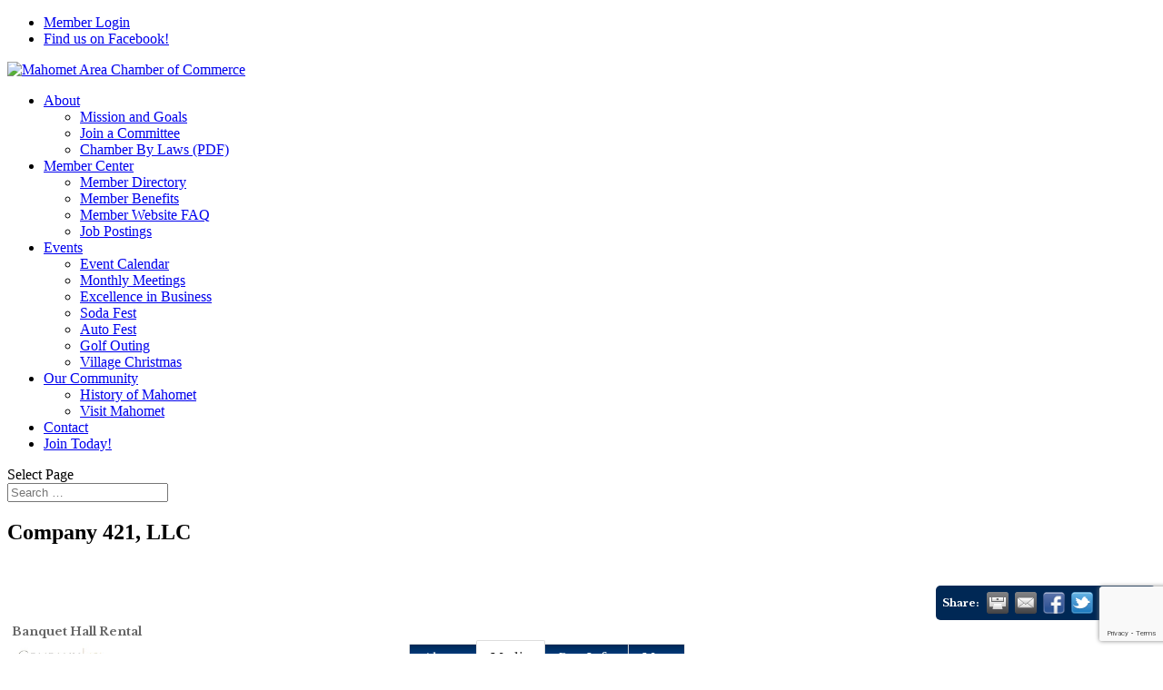

--- FILE ---
content_type: text/html; charset=utf-8
request_url: https://business.mahometchamberofcommerce.com/list/member/company-421-llc-2530
body_size: 18895
content:

<!DOCTYPE html>
<html lang="en-US">
<head>
<!-- start injected HTML (CCID=250) -->
<!-- page template: https://mahometchamberofcommerce.com/template/ -->
<title>Company 421, LLC | Banquet Hall Rental</title>
<base href="http://www.mahometchamberofcommerce.com/" />
<meta name="description" content="Company 421, LLC | Banquet Hall Rental" />
<link href="https://business.mahometchamberofcommerce.com/integration/customerdefinedcss?_=7QBv-Q2" rel="stylesheet" type="text/css" />
<!-- link for rss not inserted -->
<!-- end injected HTML -->

	<meta charset="UTF-8" />
<meta http-equiv="X-UA-Compatible" content="IE=edge">
	<link rel="pingback" href="https://mahometchamberofcommerce.com/xmlrpc.php" />

	<script type="text/javascript">
		document.documentElement.className = 'js';
	</script>

	<script>var et_site_url='https://mahometchamberofcommerce.com';var et_post_id='114';function et_core_page_resource_fallback(a,b){"undefined"===typeof b&&(b=a.sheet.cssRules&&0===a.sheet.cssRules.length);b&&(a.onerror=null,a.onload=null,a.href?a.href=et_site_url+"/?et_core_page_resource="+a.id+et_post_id:a.src&&(a.src=et_site_url+"/?et_core_page_resource="+a.id+et_post_id))}
</script>

	<!-- This site is optimized with the Yoast SEO plugin v24.0 - https://yoast.com/wordpress/plugins/seo/ -->
	<title></title>
	<link rel="canonical" href="https://business.mahometchamberofcommerce.com/list/member/company-421-llc-2530" />
	
	
	
	
	<meta property="article:publisher" content="https://www.facebook.com/mahometchamberofcommerce/" />
	<meta property="article:modified_time" content="2023-07-27T20:40:43+00:00" />
	<meta name="twitter:card" content="summary_large_image" />
	<meta name="twitter:site" content="@mahometchamber" />
	<script type="application/ld+json" class="yoast-schema-graph"></script>
	<!-- / Yoast SEO plugin. -->


<link rel='dns-prefetch' href='//fonts.googleapis.com' />
<link rel="alternate" type="application/rss+xml" title="Mahomet Area Chamber of Commerce &raquo; Feed" href="https://mahometchamberofcommerce.com/feed/" />
<link rel="alternate" type="application/rss+xml" title="Mahomet Area Chamber of Commerce &raquo; Comments Feed" href="https://mahometchamberofcommerce.com/comments/feed/" />


<meta content="Divi Child Theme v.3.0.21" name="generator"/><style id='wp-img-auto-sizes-contain-inline-css' type='text/css'>
img:is([sizes=auto i],[sizes^="auto," i]){contain-intrinsic-size:3000px 1500px}
/*# sourceURL=wp-img-auto-sizes-contain-inline-css */
</style>
<style id='wp-emoji-styles-inline-css' type='text/css'>

	img.wp-smiley, img.emoji {
		display: inline !important;
		border: none !important;
		box-shadow: none !important;
		height: 1em !important;
		width: 1em !important;
		margin: 0 0.07em !important;
		vertical-align: -0.1em !important;
		background: none !important;
		padding: 0 !important;
	}
/*# sourceURL=wp-emoji-styles-inline-css */
</style>
<style id='wp-block-library-inline-css' type='text/css'>
:root{--wp-block-synced-color:#7a00df;--wp-block-synced-color--rgb:122,0,223;--wp-bound-block-color:var(--wp-block-synced-color);--wp-editor-canvas-background:#ddd;--wp-admin-theme-color:#007cba;--wp-admin-theme-color--rgb:0,124,186;--wp-admin-theme-color-darker-10:#006ba1;--wp-admin-theme-color-darker-10--rgb:0,107,160.5;--wp-admin-theme-color-darker-20:#005a87;--wp-admin-theme-color-darker-20--rgb:0,90,135;--wp-admin-border-width-focus:2px}@media (min-resolution:192dpi){:root{--wp-admin-border-width-focus:1.5px}}.wp-element-button{cursor:pointer}:root .has-very-light-gray-background-color{background-color:#eee}:root .has-very-dark-gray-background-color{background-color:#313131}:root .has-very-light-gray-color{color:#eee}:root .has-very-dark-gray-color{color:#313131}:root .has-vivid-green-cyan-to-vivid-cyan-blue-gradient-background{background:linear-gradient(135deg,#00d084,#0693e3)}:root .has-purple-crush-gradient-background{background:linear-gradient(135deg,#34e2e4,#4721fb 50%,#ab1dfe)}:root .has-hazy-dawn-gradient-background{background:linear-gradient(135deg,#faaca8,#dad0ec)}:root .has-subdued-olive-gradient-background{background:linear-gradient(135deg,#fafae1,#67a671)}:root .has-atomic-cream-gradient-background{background:linear-gradient(135deg,#fdd79a,#004a59)}:root .has-nightshade-gradient-background{background:linear-gradient(135deg,#330968,#31cdcf)}:root .has-midnight-gradient-background{background:linear-gradient(135deg,#020381,#2874fc)}:root{--wp--preset--font-size--normal:16px;--wp--preset--font-size--huge:42px}.has-regular-font-size{font-size:1em}.has-larger-font-size{font-size:2.625em}.has-normal-font-size{font-size:var(--wp--preset--font-size--normal)}.has-huge-font-size{font-size:var(--wp--preset--font-size--huge)}.has-text-align-center{text-align:center}.has-text-align-left{text-align:left}.has-text-align-right{text-align:right}.has-fit-text{white-space:nowrap!important}#end-resizable-editor-section{display:none}.aligncenter{clear:both}.items-justified-left{justify-content:flex-start}.items-justified-center{justify-content:center}.items-justified-right{justify-content:flex-end}.items-justified-space-between{justify-content:space-between}.screen-reader-text{border:0;clip-path:inset(50%);height:1px;margin:-1px;overflow:hidden;padding:0;position:absolute;width:1px;word-wrap:normal!important}.screen-reader-text:focus{background-color:#ddd;clip-path:none;color:#444;display:block;font-size:1em;height:auto;left:5px;line-height:normal;padding:15px 23px 14px;text-decoration:none;top:5px;width:auto;z-index:100000}html :where(.has-border-color){border-style:solid}html :where([style*=border-top-color]){border-top-style:solid}html :where([style*=border-right-color]){border-right-style:solid}html :where([style*=border-bottom-color]){border-bottom-style:solid}html :where([style*=border-left-color]){border-left-style:solid}html :where([style*=border-width]){border-style:solid}html :where([style*=border-top-width]){border-top-style:solid}html :where([style*=border-right-width]){border-right-style:solid}html :where([style*=border-bottom-width]){border-bottom-style:solid}html :where([style*=border-left-width]){border-left-style:solid}html :where(img[class*=wp-image-]){height:auto;max-width:100%}:where(figure){margin:0 0 1em}html :where(.is-position-sticky){--wp-admin--admin-bar--position-offset:var(--wp-admin--admin-bar--height,0px)}@media screen and (max-width:600px){html :where(.is-position-sticky){--wp-admin--admin-bar--position-offset:0px}}

/*# sourceURL=wp-block-library-inline-css */
</style><style id='global-styles-inline-css' type='text/css'>
:root{--wp--preset--aspect-ratio--square: 1;--wp--preset--aspect-ratio--4-3: 4/3;--wp--preset--aspect-ratio--3-4: 3/4;--wp--preset--aspect-ratio--3-2: 3/2;--wp--preset--aspect-ratio--2-3: 2/3;--wp--preset--aspect-ratio--16-9: 16/9;--wp--preset--aspect-ratio--9-16: 9/16;--wp--preset--color--black: #000000;--wp--preset--color--cyan-bluish-gray: #abb8c3;--wp--preset--color--white: #ffffff;--wp--preset--color--pale-pink: #f78da7;--wp--preset--color--vivid-red: #cf2e2e;--wp--preset--color--luminous-vivid-orange: #ff6900;--wp--preset--color--luminous-vivid-amber: #fcb900;--wp--preset--color--light-green-cyan: #7bdcb5;--wp--preset--color--vivid-green-cyan: #00d084;--wp--preset--color--pale-cyan-blue: #8ed1fc;--wp--preset--color--vivid-cyan-blue: #0693e3;--wp--preset--color--vivid-purple: #9b51e0;--wp--preset--gradient--vivid-cyan-blue-to-vivid-purple: linear-gradient(135deg,rgb(6,147,227) 0%,rgb(155,81,224) 100%);--wp--preset--gradient--light-green-cyan-to-vivid-green-cyan: linear-gradient(135deg,rgb(122,220,180) 0%,rgb(0,208,130) 100%);--wp--preset--gradient--luminous-vivid-amber-to-luminous-vivid-orange: linear-gradient(135deg,rgb(252,185,0) 0%,rgb(255,105,0) 100%);--wp--preset--gradient--luminous-vivid-orange-to-vivid-red: linear-gradient(135deg,rgb(255,105,0) 0%,rgb(207,46,46) 100%);--wp--preset--gradient--very-light-gray-to-cyan-bluish-gray: linear-gradient(135deg,rgb(238,238,238) 0%,rgb(169,184,195) 100%);--wp--preset--gradient--cool-to-warm-spectrum: linear-gradient(135deg,rgb(74,234,220) 0%,rgb(151,120,209) 20%,rgb(207,42,186) 40%,rgb(238,44,130) 60%,rgb(251,105,98) 80%,rgb(254,248,76) 100%);--wp--preset--gradient--blush-light-purple: linear-gradient(135deg,rgb(255,206,236) 0%,rgb(152,150,240) 100%);--wp--preset--gradient--blush-bordeaux: linear-gradient(135deg,rgb(254,205,165) 0%,rgb(254,45,45) 50%,rgb(107,0,62) 100%);--wp--preset--gradient--luminous-dusk: linear-gradient(135deg,rgb(255,203,112) 0%,rgb(199,81,192) 50%,rgb(65,88,208) 100%);--wp--preset--gradient--pale-ocean: linear-gradient(135deg,rgb(255,245,203) 0%,rgb(182,227,212) 50%,rgb(51,167,181) 100%);--wp--preset--gradient--electric-grass: linear-gradient(135deg,rgb(202,248,128) 0%,rgb(113,206,126) 100%);--wp--preset--gradient--midnight: linear-gradient(135deg,rgb(2,3,129) 0%,rgb(40,116,252) 100%);--wp--preset--font-size--small: 13px;--wp--preset--font-size--medium: 20px;--wp--preset--font-size--large: 36px;--wp--preset--font-size--x-large: 42px;--wp--preset--spacing--20: 0.44rem;--wp--preset--spacing--30: 0.67rem;--wp--preset--spacing--40: 1rem;--wp--preset--spacing--50: 1.5rem;--wp--preset--spacing--60: 2.25rem;--wp--preset--spacing--70: 3.38rem;--wp--preset--spacing--80: 5.06rem;--wp--preset--shadow--natural: 6px 6px 9px rgba(0, 0, 0, 0.2);--wp--preset--shadow--deep: 12px 12px 50px rgba(0, 0, 0, 0.4);--wp--preset--shadow--sharp: 6px 6px 0px rgba(0, 0, 0, 0.2);--wp--preset--shadow--outlined: 6px 6px 0px -3px rgb(255, 255, 255), 6px 6px rgb(0, 0, 0);--wp--preset--shadow--crisp: 6px 6px 0px rgb(0, 0, 0);}:where(.is-layout-flex){gap: 0.5em;}:where(.is-layout-grid){gap: 0.5em;}body .is-layout-flex{display: flex;}.is-layout-flex{flex-wrap: wrap;align-items: center;}.is-layout-flex > :is(*, div){margin: 0;}body .is-layout-grid{display: grid;}.is-layout-grid > :is(*, div){margin: 0;}:where(.wp-block-columns.is-layout-flex){gap: 2em;}:where(.wp-block-columns.is-layout-grid){gap: 2em;}:where(.wp-block-post-template.is-layout-flex){gap: 1.25em;}:where(.wp-block-post-template.is-layout-grid){gap: 1.25em;}.has-black-color{color: var(--wp--preset--color--black) !important;}.has-cyan-bluish-gray-color{color: var(--wp--preset--color--cyan-bluish-gray) !important;}.has-white-color{color: var(--wp--preset--color--white) !important;}.has-pale-pink-color{color: var(--wp--preset--color--pale-pink) !important;}.has-vivid-red-color{color: var(--wp--preset--color--vivid-red) !important;}.has-luminous-vivid-orange-color{color: var(--wp--preset--color--luminous-vivid-orange) !important;}.has-luminous-vivid-amber-color{color: var(--wp--preset--color--luminous-vivid-amber) !important;}.has-light-green-cyan-color{color: var(--wp--preset--color--light-green-cyan) !important;}.has-vivid-green-cyan-color{color: var(--wp--preset--color--vivid-green-cyan) !important;}.has-pale-cyan-blue-color{color: var(--wp--preset--color--pale-cyan-blue) !important;}.has-vivid-cyan-blue-color{color: var(--wp--preset--color--vivid-cyan-blue) !important;}.has-vivid-purple-color{color: var(--wp--preset--color--vivid-purple) !important;}.has-black-background-color{background-color: var(--wp--preset--color--black) !important;}.has-cyan-bluish-gray-background-color{background-color: var(--wp--preset--color--cyan-bluish-gray) !important;}.has-white-background-color{background-color: var(--wp--preset--color--white) !important;}.has-pale-pink-background-color{background-color: var(--wp--preset--color--pale-pink) !important;}.has-vivid-red-background-color{background-color: var(--wp--preset--color--vivid-red) !important;}.has-luminous-vivid-orange-background-color{background-color: var(--wp--preset--color--luminous-vivid-orange) !important;}.has-luminous-vivid-amber-background-color{background-color: var(--wp--preset--color--luminous-vivid-amber) !important;}.has-light-green-cyan-background-color{background-color: var(--wp--preset--color--light-green-cyan) !important;}.has-vivid-green-cyan-background-color{background-color: var(--wp--preset--color--vivid-green-cyan) !important;}.has-pale-cyan-blue-background-color{background-color: var(--wp--preset--color--pale-cyan-blue) !important;}.has-vivid-cyan-blue-background-color{background-color: var(--wp--preset--color--vivid-cyan-blue) !important;}.has-vivid-purple-background-color{background-color: var(--wp--preset--color--vivid-purple) !important;}.has-black-border-color{border-color: var(--wp--preset--color--black) !important;}.has-cyan-bluish-gray-border-color{border-color: var(--wp--preset--color--cyan-bluish-gray) !important;}.has-white-border-color{border-color: var(--wp--preset--color--white) !important;}.has-pale-pink-border-color{border-color: var(--wp--preset--color--pale-pink) !important;}.has-vivid-red-border-color{border-color: var(--wp--preset--color--vivid-red) !important;}.has-luminous-vivid-orange-border-color{border-color: var(--wp--preset--color--luminous-vivid-orange) !important;}.has-luminous-vivid-amber-border-color{border-color: var(--wp--preset--color--luminous-vivid-amber) !important;}.has-light-green-cyan-border-color{border-color: var(--wp--preset--color--light-green-cyan) !important;}.has-vivid-green-cyan-border-color{border-color: var(--wp--preset--color--vivid-green-cyan) !important;}.has-pale-cyan-blue-border-color{border-color: var(--wp--preset--color--pale-cyan-blue) !important;}.has-vivid-cyan-blue-border-color{border-color: var(--wp--preset--color--vivid-cyan-blue) !important;}.has-vivid-purple-border-color{border-color: var(--wp--preset--color--vivid-purple) !important;}.has-vivid-cyan-blue-to-vivid-purple-gradient-background{background: var(--wp--preset--gradient--vivid-cyan-blue-to-vivid-purple) !important;}.has-light-green-cyan-to-vivid-green-cyan-gradient-background{background: var(--wp--preset--gradient--light-green-cyan-to-vivid-green-cyan) !important;}.has-luminous-vivid-amber-to-luminous-vivid-orange-gradient-background{background: var(--wp--preset--gradient--luminous-vivid-amber-to-luminous-vivid-orange) !important;}.has-luminous-vivid-orange-to-vivid-red-gradient-background{background: var(--wp--preset--gradient--luminous-vivid-orange-to-vivid-red) !important;}.has-very-light-gray-to-cyan-bluish-gray-gradient-background{background: var(--wp--preset--gradient--very-light-gray-to-cyan-bluish-gray) !important;}.has-cool-to-warm-spectrum-gradient-background{background: var(--wp--preset--gradient--cool-to-warm-spectrum) !important;}.has-blush-light-purple-gradient-background{background: var(--wp--preset--gradient--blush-light-purple) !important;}.has-blush-bordeaux-gradient-background{background: var(--wp--preset--gradient--blush-bordeaux) !important;}.has-luminous-dusk-gradient-background{background: var(--wp--preset--gradient--luminous-dusk) !important;}.has-pale-ocean-gradient-background{background: var(--wp--preset--gradient--pale-ocean) !important;}.has-electric-grass-gradient-background{background: var(--wp--preset--gradient--electric-grass) !important;}.has-midnight-gradient-background{background: var(--wp--preset--gradient--midnight) !important;}.has-small-font-size{font-size: var(--wp--preset--font-size--small) !important;}.has-medium-font-size{font-size: var(--wp--preset--font-size--medium) !important;}.has-large-font-size{font-size: var(--wp--preset--font-size--large) !important;}.has-x-large-font-size{font-size: var(--wp--preset--font-size--x-large) !important;}
/*# sourceURL=global-styles-inline-css */
</style>

<style id='classic-theme-styles-inline-css' type='text/css'>
/*! This file is auto-generated */
.wp-block-button__link{color:#fff;background-color:#32373c;border-radius:9999px;box-shadow:none;text-decoration:none;padding:calc(.667em + 2px) calc(1.333em + 2px);font-size:1.125em}.wp-block-file__button{background:#32373c;color:#fff;text-decoration:none}
/*# sourceURL=/wp-includes/css/classic-themes.min.css */
</style>
<link rel='stylesheet' id='divi-style-css' href='https://mahometchamberofcommerce.com/wp-content/themes/divichild/style.css?ver=4.9.7' type='text/css' media='all' />
<link rel='stylesheet' id='et-builder-googlefonts-cached-css' href='https://fonts.googleapis.com/css?family=Roboto+Condensed:300,300italic,regular,italic,700,700italic|Libre+Baskerville:regular,italic,700&#038;subset=cyrillic,cyrillic-ext,greek,greek-ext,latin,latin-ext,vietnamese&#038;display=swap' type='text/css' media='all' />
<script type="text/javascript" src="https://mahometchamberofcommerce.com/wp-includes/js/jquery/jquery.min.js?ver=3.7.1" id="jquery-core-js"></script>
<script type="text/javascript" src="https://mahometchamberofcommerce.com/wp-includes/js/jquery/jquery-migrate.min.js?ver=3.4.1" id="jquery-migrate-js"></script>
<link rel="alternate" title="JSON" type="application/json" href="https://mahometchamberofcommerce.com/wp-json/wp/v2/pages/114" /><link rel="EditURI" type="application/rsd+xml" title="RSD" href="https://mahometchamberofcommerce.com/xmlrpc.php?rsd" />
<meta name="viewport" content="width=device-width, initial-scale=1.0, maximum-scale=1.0, user-scalable=0" /><link rel="preload" href="https://mahometchamberofcommerce.com/wp-content/themes/Divi/core/admin/fonts/modules.ttf" as="font" crossorigin="anonymous"><script>window.CMS=1;</script><link rel="icon" href="https://mahometchamberofcommerce.com/wp-content/uploads/2017/12/cropped-macc-logo-fb-size-32x32.png" sizes="32x32" />
<link rel="icon" href="https://mahometchamberofcommerce.com/wp-content/uploads/2017/12/cropped-macc-logo-fb-size-192x192.png" sizes="192x192" />
<link rel="apple-touch-icon" href="https://mahometchamberofcommerce.com/wp-content/uploads/2017/12/cropped-macc-logo-fb-size-180x180.png" />
<meta name="msapplication-TileImage" content="https://mahometchamberofcommerce.com/wp-content/uploads/2017/12/cropped-macc-logo-fb-size-270x270.png" />
<link rel="stylesheet" id="et-divi-customizer-global-cached-inline-styles" href="https://mahometchamberofcommerce.com/wp-content/et-cache/global/et-divi-customizer-global-17679001224746.min.css" onerror="et_core_page_resource_fallback(this, true)" onload="et_core_page_resource_fallback(this)" /><link rel='stylesheet' id='et-builder-googlefonts-css' href='https://fonts.googleapis.com/css?family=Roboto+Condensed:100,200,300,regular,500,600,700,800,900,100italic,200italic,300italic,italic,500italic,600italic,700italic,800italic,900italic|Libre+Baskerville:regular,italic,700&#038;subset=cyrillic,cyrillic-ext,greek,greek-ext,latin,latin-ext,vietnamese&#038;display=swap' type='text/css' media='all' />
    <script type="text/javascript" src="https://code.jquery.com/jquery-3.7.1.min.js"></script>
    <script type="text/javascript" src="https://code.jquery.com/ui/1.13.2/jquery-ui.min.js"></script>
    <script type="text/javascript" src="https://ajax.aspnetcdn.com/ajax/globalize/0.1.1/globalize.min.js"></script>
    <script type="text/javascript" src="https://ajax.aspnetcdn.com/ajax/globalize/0.1.1/cultures/globalize.culture.en-US.js"></script>
    <script type="text/javascript">
        var MNI = MNI || {};
        MNI.CurrentCulture = 'en-US';
        MNI.CultureDateFormat = 'M/d/yyyy';
        MNI.BaseUrl = 'https://business.mahometchamberofcommerce.com';
        MNI.jQuery = jQuery.noConflict(true);
        MNI.Page = {
            Domain: 'business.mahometchamberofcommerce.com',
            Context: 299,
            Category: null,
            Member: 2530,
            MemberPagePopup: true
        };
    </script>


    <script src="https://www.google.com/recaptcha/enterprise.js?render=6LfI_T8rAAAAAMkWHrLP_GfSf3tLy9tKa839wcWa" async defer></script>
    <script>

        const SITE_KEY = '6LfI_T8rAAAAAMkWHrLP_GfSf3tLy9tKa839wcWa';

        // Repeatedly check if grecaptcha has been loaded, and call the callback once it's available
        function waitForGrecaptcha(callback, retries = 10, interval = 1000) {
            if (typeof grecaptcha !== 'undefined' && grecaptcha.enterprise.execute) {
                callback();
            } else if (retries > 0) { 
                setTimeout(() => {
                    waitForGrecaptcha(callback, retries - 1, interval);
                }, interval);
            } else {
                console.error("grecaptcha is not available after multiple attempts");
            }
        }

        // Generates a reCAPTCHA v3 token using grecaptcha.enterprise and injects it into the given form.
        // If the token input doesn't exist, it creates one. Then it executes the callback with the token.
        function setReCaptchaToken(formElement, callback, action = 'submit') {
            grecaptcha.enterprise.ready(function () {
                grecaptcha.enterprise.execute(SITE_KEY, { action: action }).then(function (token) {

                    MNI.jQuery(function ($) {
                        let input = $(formElement).find("input[name='g-recaptcha-v3']");

                        if (input.length === 0) {
                            input = $('<input>', {
                                type: 'hidden',
                                name: 'g-recaptcha-v3',
                                value: token
                            });
                            $(formElement).append(input);
                        }
                        else
                            $(input).val(token);

                        if (typeof callback === 'function') callback(token);
                    })

                });
            });
        }

    </script>




<script src="https://business.mahometchamberofcommerce.com/Content/bundles/MNI?v=34V3-w6z5bLW9Yl7pjO3C5tja0TdKeHFrpRQ0eCPbz81"></script>
    <link rel="stylesheet" href="https://code.jquery.com/ui/1.13.2/themes/base/jquery-ui.css" type="text/css" media="all" />

        <script type="text/javascript">
        MNI.Page.MemberFilter = 'list';
        MNI.jQuery(function ($) {
            MNI.Plugins.Tabs.Init('#mn-member-tab-content-container');
            MNI.Plugins.Tabs.InitExternal('#mn-content a.externalTab');

            $('#mn-directory-contactmember').click(function() {
                $('#mn-directory-contactform').submit();
            });

            $('.mn-directory-contactrep').click(function() {
                var id = $(this).attr('repid')
                $('#contactform-repid').val(id);
                $('#mn-directory-contactform').submit();
            });


            $('#mn-member-tab-content-container #media').one('mn-tab-active', function () {
                $('#mn-gallery').mediaSlider({
                    slideshow: false,
                    delay: window['MNI_Member_Gallery_Delay'],
                    rate: window['MNI_Member_Gallery_Rate']
                });
            });

            

            function loadMapsJS() {
                try {
                    var gmScriptElement = document.createElement("script");
                    gmScriptElement.type = "application/javascript";
                    gmScriptElement.src = "https://maps.googleapis.com/maps/api/js?v=3&key=AIzaSyAACLyaFddZFsbbsMCsSY4lq7g6N4ycArE";
                    document.body.appendChild(gmScriptElement);

                    var mniScriptElement = document.createElement("script");
                    mniScriptElement.type = "application/javascript";
                    mniScriptElement.src = "https://business.mahometchamberofcommerce.com/Content/Script/MNI.MemberMap.js";
                    document.body.appendChild(mniScriptElement);
                } catch (err) {
                }
            }

            function runMapInit() {
                MNIMemberMap.AutoComplete.Init('#mn-search-keyword :input', { path: '/list/find' });
                MNIMemberMap.Map.Init(2530, {
                    mapSelector: '#mn-maps-container',
                    listSelector: '#mn-maps-list ul',
                    resultSelector: '#mn-maps-result',
                    submitSelector: '#mn-search-submit :button',
                    radiusSelector: '#mn-search-radius :input'
                });
            }

            function initMapASAP() {
                MNI.jQuery('.MNIdynamicMapControls').show();
                var checkIters = 0;
                var mapObjectExist = setInterval(function () {
                    if ((MNIMemberMap !== "undefined") && (typeof google !== "undefined")) {
                        clearInterval(mapObjectExist);
                        runMapInit();
                    } else {
                        checkIters++;
                        if (checkIters > 100) {
                            clearInterval(mapObjectExist);
                        }
                    }
                }, 100);
            }

            var mapLoaded = false;
            function initMapTab() {
                if (!mapLoaded) {
                                        
                                            var embedMapHtml = "<iframe frameborder='0' style='border:0' width='100%' height='100%' src = 'https://www.google.com/maps/embed/v1/place?key=AIzaSyAACLyaFddZFsbbsMCsSY4lq7g6N4ycArE&q=421+E+Main+St++Mahomet+IL+61853'></iframe >";
                                            MNI.jQuery("#mn-maps-container").append(embedMapHtml);
                                        

                }
                mapLoaded = true;
            }

            MNI.jQuery('.MNIdynamicMapControls').hide();
            
                
                    $("#mn-tab-map").click(function () { MNI.jQuery('#mn-member-tab-content-container #map').one('mn-tab-active', initMapTab()); });
                


            var tabContainer = '#mn-member-tab-content-container';

            // Set the active tab to the URL hash, if one is present.
            var activeTab = $(window.location.hash, tabContainer);

                
                if (window.location.hash == "#map") {
                    MNI.jQuery('#mn-member-tab-content-container #map').one('mn-tab-active', initMapTab());
                }
                
            if (!activeTab.length)
                activeTab = $('.mn-tabs-content .mn-active', tabContainer);

            activeTab.eq(0).trigger('mn-tab-active');
            
        });
    </script>


<meta property='og:url' content='https://business.mahometchamberofcommerce.com/list/member/company-421-llc-2530' />
<meta property='og:title' content='Company 421, LLC' />
<meta property='og:description' content='Event Center' />
<meta property='og:image' content='https://chambermaster.blob.core.windows.net/images/members/250/2530/MemLogo_Primary-Logo.jpg' />


<meta name="referrer" content="origin" /></head>
<body data-rsssl=1 class="wp-singular page-template-default page page-id-114 wp-theme-Divi wp-child-theme-divichild et_button_icon_visible et_button_custom_icon et_pb_button_helper_class et_non_fixed_nav et_show_nav et_secondary_nav_enabled et_secondary_nav_only_menu et_primary_nav_dropdown_animation_fade et_secondary_nav_dropdown_animation_fade et_header_style_left et_pb_footer_columns_3_4__1_4 et_cover_background et_pb_gutter windows et_pb_gutters3 et_right_sidebar et_divi_theme et-db et_minified_js et_minified_css">
	<div id="page-container">

					<div id="top-header">
			<div class="container clearfix">

			
				<div id="et-secondary-menu">
				<ul id="et-secondary-nav" class="menu"><li class="menu-item menu-item-type-custom menu-item-object-custom menu-item-486"><a href="http://business.mahometchamberofcommerce.com/login/%20">Member Login</a></li>
<li class="menu-item menu-item-type-custom menu-item-object-custom menu-item-487"><a href="https://www.facebook.com/mahometchamberofcommerce/">Find us on Facebook!</a></li>
</ul>				</div> <!-- #et-secondary-menu -->

			</div> <!-- .container -->
		</div> <!-- #top-header -->
		
	
			<header id="main-header" data-height-onload="93">
			<div class="container clearfix et_menu_container">
							<div class="logo_container">
					<span class="logo_helper"></span>
					<a href="https://mahometchamberofcommerce.com/">
						<img src="https://mahometchamberofcommerce.com/wp-content/uploads/2018/04/mahomet-area-chamber-commerce-500x111.png" width="501" height="111" alt="Mahomet Area Chamber of Commerce" id="logo" data-height-percentage="58" />
					</a>
				</div>
							<div id="et-top-navigation" data-height="93" data-fixed-height="40">
											<nav id="top-menu-nav">
						<ul id="top-menu" class="nav"><li id="menu-item-1003" class="menu-item menu-item-type-custom menu-item-object-custom menu-item-has-children menu-item-1003"><a href="#">About</a>
<ul class="sub-menu">
	<li id="menu-item-529" class="menu-item menu-item-type-post_type menu-item-object-page menu-item-529"><a href="https://mahometchamberofcommerce.com/about/">Mission and Goals</a></li>
	<li id="menu-item-137" class="menu-item menu-item-type-post_type menu-item-object-page menu-item-137"><a href="https://mahometchamberofcommerce.com/about/committees/">Join a Committee</a></li>
	<li id="menu-item-528" class="menu-item menu-item-type-custom menu-item-object-custom menu-item-528"><a target="_blank" href="https://drive.google.com/file/d/1A-ddH0vYmAULlyHsROLQH61begpDvMNN/view">Chamber By Laws (PDF)</a></li>
</ul>
</li>
<li id="menu-item-527" class="menu-item menu-item-type-custom menu-item-object-custom menu-item-has-children menu-item-527"><a href="#">Member Center</a>
<ul class="sub-menu">
	<li id="menu-item-484" class="menu-item menu-item-type-custom menu-item-object-custom menu-item-484"><a href="http://business.mahometchamberofcommerce.com/list/">Member Directory</a></li>
	<li id="menu-item-147" class="menu-item menu-item-type-post_type menu-item-object-page menu-item-147"><a href="https://mahometchamberofcommerce.com/membership/benefits/">Member Benefits</a></li>
	<li id="menu-item-540" class="menu-item menu-item-type-post_type menu-item-object-page menu-item-540"><a href="https://mahometchamberofcommerce.com/membership/websitefaq/">Member Website FAQ</a></li>
	<li id="menu-item-483" class="menu-item menu-item-type-custom menu-item-object-custom menu-item-483"><a href="https://www.visitmahomet.com">Job Postings</a></li>
</ul>
</li>
<li id="menu-item-2077" class="menu-item menu-item-type-custom menu-item-object-custom menu-item-has-children menu-item-2077"><a href="https://business.mahometchamberofcommerce.com/events/calendar/">Events</a>
<ul class="sub-menu">
	<li id="menu-item-481" class="menu-item menu-item-type-custom menu-item-object-custom menu-item-481"><a href="http://business.mahometchamberofcommerce.com/events/calendar/%20">Event Calendar</a></li>
	<li id="menu-item-1387" class="menu-item menu-item-type-post_type menu-item-object-page menu-item-1387"><a href="https://mahometchamberofcommerce.com/events-programs/generalmeetings/">Monthly Meetings</a></li>
	<li id="menu-item-1616" class="menu-item menu-item-type-custom menu-item-object-custom menu-item-1616"><a href="https://mahometchamberofcommerce.com/events-programs/annual-banquet/">Excellence in Business</a></li>
	<li id="menu-item-2078" class="menu-item menu-item-type-custom menu-item-object-custom menu-item-2078"><a href="https://visitmahomet.com/new/index.php/soda-fest">Soda Fest</a></li>
	<li id="menu-item-1912" class="menu-item menu-item-type-custom menu-item-object-custom menu-item-1912"><a href="https://www.visitmahomet.com/new/index.php/auto-fest">Auto Fest</a></li>
	<li id="menu-item-2876" class="menu-item menu-item-type-post_type menu-item-object-page menu-item-2876"><a href="https://mahometchamberofcommerce.com/events-programs/golf-outing/">Golf Outing</a></li>
	<li id="menu-item-2079" class="menu-item menu-item-type-custom menu-item-object-custom menu-item-2079"><a href="https://www.visitmahomet.com/new/index.php/events/mahomet-village-christmas">Village Christmas</a></li>
</ul>
</li>
<li id="menu-item-480" class="menu-item menu-item-type-post_type menu-item-object-page menu-item-has-children menu-item-480"><a href="https://mahometchamberofcommerce.com/mahomet-community/">Our Community</a>
<ul class="sub-menu">
	<li id="menu-item-1091" class="menu-item menu-item-type-post_type menu-item-object-page menu-item-1091"><a href="https://mahometchamberofcommerce.com/mahomet-community/history-of-mahomet/">History of Mahomet</a></li>
	<li id="menu-item-2335" class="menu-item menu-item-type-custom menu-item-object-custom menu-item-2335"><a href="https://www.visitmahomet.com">Visit Mahomet</a></li>
</ul>
</li>
<li id="menu-item-570" class="menu-item menu-item-type-post_type menu-item-object-page menu-item-570"><a href="https://mahometchamberofcommerce.com/contact/">Contact</a></li>
<li id="menu-item-519" class="menu-item menu-item-type-custom menu-item-object-custom menu-item-519"><a href="https://mahometchamberofcommerce.com/membership/membership-application">Join Today!</a></li>
</ul>						</nav>
					
					
					
					
					<div id="et_mobile_nav_menu">
				<div class="mobile_nav closed">
					<span class="select_page">Select Page</span>
					<span class="mobile_menu_bar mobile_menu_bar_toggle"></span>
				</div>
			</div>				</div> <!-- #et-top-navigation -->
			</div> <!-- .container -->
			<div class="et_search_outer">
				<div class="container et_search_form_container">
					<form role="search" method="get" class="et-search-form" action="https://mahometchamberofcommerce.com/">
					<input type="search" class="et-search-field" placeholder="Search &hellip;" value="" name="s" title="Search for:" />					</form>
					<span class="et_close_search_field"></span>
				</div>
			</div>
		</header> <!-- #main-header -->
			<div id="et-main-area">
	
<div id="main-content">


	<div class="container">
		<div id="content-area" class="clearfix">
			<div id="left-area">


			
				<article id="post-114" class="post-114 page type-page status-publish hentry">

				
					<h1 class="entry-title main_title">Company 421, LLC</h1>
				
				
					<div class="entry-content">
					<pre><strong>    <div id="mn-content" class="mn-content">
                   







    <div id="fb-root"></div>
    <script>(function(d, s, id) {
        var js, fjs = d.getElementsByTagName(s)[0];
        if (d.getElementById(id)) return;
        js = d.createElement(s); js.id = id;
        js.src = "//connect.facebook.net/en_US/all.js#xfbml=1";
        fjs.parentNode.insertBefore(js, fjs);
    }(document, 'script', 'facebook-jssdk'));</script>

<div id="mn-member-results-member" itemscope="itemscope" itemtype="http://schema.org/LocalBusiness" class="mn-module-content">
    <div id="mn-resultscontainer">
        
                


<div class="mn-banner mn-banner-premier"><div id="mn-banner"><noscript><iframe src="https://business.mahometchamberofcommerce.com/sponsors/adsframe?context=299&amp;memid=2530&amp;maxWidth=670&amp;maxHeight=83&amp;max=1&amp;rotate=False" width="670" height="83" scrolling="no" frameborder="0" allowtransparency="true" marginwidth="0" marginheight="0"></iframe></noscript></div></div>
<script type="text/javascript">
    var _mnisq=_mnisq||[];
    _mnisq.push(["domain","business.mahometchamberofcommerce.com"],["context",299],["member",2530],["max",5],["rotate",1],["maxWidth",670],["maxHeight",83],["create","mn-banner"]);
    (function(b,d,a,c){b.getElementById(d)||(c=b.getElementsByTagName(a)[0],a=b.createElement(a),a.type="text/javascript",a.async=!0,a.src="https://business.mahometchamberofcommerce.com/Content/Script/Ads.min.js",c.parentNode.insertBefore(a,c))})(document,"mni-ads-script","script");
</script>
                    <div class="mn-actions mn-actions-share">
                <ul class="mn-share mn-details-share">
                    <li class="mn-sharelabel">Share:</li>
                    <li class="mn-shareprint"><a href="https://business.mahometchamberofcommerce.com/list/member/company-421-llc-2530?rendermode=print" title="Print this page" rel="nofollow" onclick="return!MNI.Window.Print(this)" target="_blank">&nbsp;</a></li>
                    <li class="mn-shareemail"><a href="javascript:MNI.Dialog.ContactFriend('member',2530)" title="Share by Email">&nbsp;</a></li>
                    <li class="mn-sharefacebook"><a href="https://www.facebook.com/sharer.php?u=https%3a%2f%2fbusiness.mahometchamberofcommerce.com%2flist%2fmember%2fcompany-421-llc-2530&amp;p[title]=Company+421%2c+LLC" title="Share on Facebook">&nbsp;</a></li>
                    <li class="mn-sharetwitter"><a href="https://www.twitter.com/share?url=https://business.mahometchamberofcommerce.com/list/member/company-421-llc-2530&amp;text=Company+421%2c+LLC" title="Share on Twitter">&nbsp;</a></li>
                    <li class="mn-sharelinkedin"><a href="https://www.linkedin.com/shareArticle?mini=true&amp;url=https%3a%2f%2fbusiness.mahometchamberofcommerce.com%2flist%2fmember%2fcompany-421-llc-2530&amp;title=Company+421%2c+LLC" title="Share on LinkedIn">&nbsp;</a></li>
                        <li class="mn-sharepinterest"><a href="https://pinterest.com/pin/create/button/?url=https%3a%2f%2fbusiness.mahometchamberofcommerce.com%2flist%2fmember%2fcompany-421-llc-2530&amp;media=https%3a%2f%2fchambermaster.blob.core.windows.net%2fimages%2fmembers%2f250%2f2530%2fMemLogo_Primary-Logo.jpg&amp;description=Event+Center" title="Share on Pinterest">&nbsp;</a></li>
                </ul>
            </div>
                <div id="mn-member-facebooklike" class="fb-like" data-href="https://business.mahometchamberofcommerce.com/list/member/company-421-llc-2530" data-send="false" data-layout="button_count" data-width="130" data-show-faces="false" data-action="recommend"></div>
        <div class="mn-member-cat-container">
            <ul class="mn-member-cats">
                <li>Banquet Hall Rental</li>
            </ul>
        </div>
        <div class="mn-clear"></div>
        <div class="mn-member-details">
            <div class="mn-member-sidebar">
                <div id="mn-member-general" class="mn-section">
                    <div class="mn-section-content">
						<div class="mn-member-logo">
							<a href="https://www.company421.com/" onclick="MNI.Hit.MemberWebsite(2530)" target="_blank"><img src="https://chambermaster.blob.core.windows.net/images/members/250/2530/MemLogo_Primary-Logo.jpg" alt="Company 421, LLC" itemprop="image"/></a> 
						</div>
                        <div class="mn-memberinfo-block-actions">
                            <ul>
                                <li id="mn-memberinfo-block-website"><a itemprop="url" href="https://www.company421.com/" class="mn-print-url" onclick="MNI.Hit.MemberWebsite(2530)" title="Visit the website of Company 421, LLC" target="_blank">Visit Website</a></li>
                                                                                                                        <li id="mn-memberinfo-block-requestinfo"><a id="mn-directory-contactmember" href="javascript:void(0)">Request Info</a></li>
                                                                                    </ul>
                        </div>
						<div itemprop="address" itemscope="itemscope" itemtype="http://schema.org/PostalAddress" class="mn-member-basicinfo">
							<div itemprop="streetAddress" class="mn-address1">421 E Main St </div>
<div itemprop="citystatezip" class="mn-citystatezip"><span itemprop="addressLocality" class="mn-cityspan">Mahomet</span><span class="mn-commaspan">, </span><span itemprop="addressRegion" class="mn-stspan">IL</span> <span itemprop="postalCode" class="mn-zipspan">61853</span></div>

							<div itemprop="telephone" class="mn-member-phone1">1-217-840-7028</div>
							<div itemprop="telephone" class="mn-member-phone2"></div>
                            						</div>
                                        </div>
                </div>
                <div id="mn-member-about-teaser" class="mn-section">
                    <div class="mn-section-head">
                        <h2>About Us</h2>
                    </div>
                    <div class="mn-section-content">
                        <div itemprop="description" id="mn-about-teasertext">
                            Event Center
                        </div>
                    </div>
                </div>
            </div>
            <div id="mn-member-tab-content-container" class="">
                <div id="mn-member-tabnav">
                    <ul class="mn-tabs">
                        <li id="mn-tab-about"><a href="https://business.mahometchamberofcommerce.com/list/member/company-421-llc-2530#about" rel="nofollow" class="">About</a></li>
                                                                <li id="mn-tab-media"><a href="https://business.mahometchamberofcommerce.com/list/member/company-421-llc-2530#media" rel="nofollow" class="mn-active">Media</a></li>
                                                                <li id="mn-tab-repinfo"><a href="https://business.mahometchamberofcommerce.com/list/member/company-421-llc-2530#repinfo" rel="nofollow" class="">Rep Info</a></li>
                                                                <li id="mn-tab-map"><a href="https://business.mahometchamberofcommerce.com/list/member/company-421-llc-2530#map" rel="nofollow" class="">Map</a></li>
                    </ul>
                </div>
                <div class="mn-member-content">
                    <ul class="mn-tabs-content">
                        <li id="about" class="">
                            <div id="mn-member-aboutus" class="mn-section">
                                <div class="mn-section-head">
                                    <h2>About</h2>
                                </div>
                                <div class="mn-section-content">
                                    <p>
                                        Event Center
                                    </p>
                                </div>
                            </div>
                            <div class="mn-clear"></div>
                        </li>
                                                                <li id="media" class="mn-active">
                            <div id="mn-member-media" class="mn-section">
                                <div class="mn-section-head">
                                    <h2>Media</h2>
                                </div>
                                <div class="mn-section-content">
                                    <div id="mn-gallery" class="mn-gallery">
                                        <span><a href="https://chambermaster.blob.core.windows.net/images/members/250/2530/Primary-Logo.jpg" title="Gallery Image Primary-Logo.jpg"><img src="https://chambermaster.blob.core.windows.net/images/members/250/2530/Primary-Logo.jpg" title="Gallery Image Primary-Logo.jpg" alt="Gallery Image Primary-Logo.jpg" /></a></span><span><a href="https://chambermaster.blob.core.windows.net/images/members/250/2530/Circle-Logo.jpg" title="Gallery Image Circle-Logo.jpg"><img src="https://chambermaster.blob.core.windows.net/images/members/250/2530/Circle-Logo.jpg" title="Gallery Image Circle-Logo.jpg" alt="Gallery Image Circle-Logo.jpg" /></a></span>                                    </div>
                                </div>
                            </div>
                            <div class="mn-clear"></div>
                        </li>
                                                                <li id="repinfo" class="">
                            <div id="mn-member-reps" class="mn-section">
                                <div class="mn-section-head">
                                    <h2>Whom to Contact</h2>
                                </div>
                                <div class="mn-section-content">
                                    <ul class="mn-member-reps">
                                        <li>    <div class="mn-member-repname">
            <span class="mn-rep-prefix"></span>
                <span class="mn-rep-fullname">Hillary  Isaksen</span>
    </div>
        <div class="mn-member-reptitle">owner</div>
        <div class="mn-member-repaddress"><div itemprop="streetAddress" class="mn-address1">PO Box 1187</div>
<div itemprop="citystatezip" class="mn-citystatezip"><span itemprop="addressLocality" class="mn-cityspan">Mahomet</span><span class="mn-commaspan">, </span><span itemprop="addressRegion" class="mn-stspan">IL</span> <span itemprop="postalCode" class="mn-zipspan">61853</span></div>
</div>
        <div class="mn-member-repphone">
            <span>Phone:</span>
            <span>1-217-840-7028</span>
        </div>
        <div class="mn-member-repemail">
            <a href="javascript:void(0)" class="mn-directory-contactrep" repid="3446">Send an Email</a>
        </div>
</li>
                                    </ul>
                                </div>
                            </div>
                            <div class="mn-clear"></div>
                        </li>
                                                                <li id="map" class="">
                                                    <div id="mn-member-map" class="mn-section">
                                <div class="mn-section-content">
                                        <div id="mn-search-keyword" class="mn-form-row MNIdynamicMapControls">
                                            <label>
                                                <span class="mn-form-name mn-whats-nearby">What's Nearby?</span>
                                                <span class="mn-form-field"><input class="mn-form-text mn-placeholder" name="q" title="Search" type="text" value="" /></span>
                                            </label>
                                        </div>
                                        <div id="mn-search-radius" class="mn-form-row MNIdynamicMapControls">
                                            <label>
                                                <span class="mn-form-name">Distance:</span>
                                                <span class="mn-form-field"><select id="radius" name="radius"><option value="5">5</option>
<option value="10">10</option>
<option value="15">15</option>
<option value="20">20</option>
<option value="25">25</option>
<option value="50">50</option>
</select></span>
                                                <span class="mn-form-units"><abbr title="miles">mi.</abbr></span>
                                            </label>
                                        </div>
                                        <div id="mn-search-submit" class="mn-actions MNIdynamicMapControls">
                                            <ul>
                                                <li class="mn-action-search"><input type="button" class="mn-button" title="Search" value="Search" /></li>
                                            </ul>
                                        </div>
                                        <div id="mn-maps-container"></div>
                                        <noscript>
                                            <div id="mn-maps-static">
                                                <img src="https://maps.googleapis.com/maps/api/staticmap?key=AIzaSyAACLyaFddZFsbbsMCsSY4lq7g6N4ycArE&amp;center=40.194681,-88.403321&amp;zoom=13&amp;size=485x400&amp;markers=icon:https://business.mahometchamberofcommerce.com/Content/Images/map/greenpin.png%7C40.194681,-88.403321" alt="Map" />
                                            </div>
                                        </noscript>
                                        <div id="mn-maps-result"></div>
                                        <div id="mn-maps-list">
                                            <ul></ul>
                                            <div class="mn-clear"></div>
                                        </div>
                                </div>
                            </div>
                            <div class="mn-clear"></div>
                        </li>
                    </ul>
                </div>
            </div>
        </div>
        <div class="mn-clear"></div>
        <form id="mn-directory-contactform" action="https://business.mahometchamberofcommerce.com/inforeq/contactmembers" method="post" target="_blank" style="display:none">
            <input type="hidden" name="targets" value="2530" />
            <input type="hidden" name="command" value="addSingleMember" />
            <input id="contactform-repid" type="hidden" name="repid" value="" />
        </form>
    </div>
</div>

        <div class="mn-clear"></div>
    </div>
</strong></pre>
					</div> <!-- .entry-content -->

				
				</article> <!-- .et_pb_post -->

			

			</div> <!-- #left-area -->

				<div id="sidebar">
		<div id="media_image-6" class="et_pb_widget widget_media_image"><a href="https://visitor.r20.constantcontact.com/d.jsp?llr=5kof48eab&#038;p=oi&#038;m=1104745249118&#038;sit=zpahcj9fb&#038;f=75e62367-552f-45e2-b5f0-ba8952495d44"><img width="200" height="300" src="https://mahometchamberofcommerce.com/wp-content/uploads/2018/02/Chamber-of-Commerce-Monthly-Newsletter-200x300.png" class="image wp-image-748  attachment-medium size-medium" alt="Chamber of Commerce Monthly Newsletter" style="max-width: 100%; height: auto;" decoding="async" loading="lazy" /></a></div> <!-- end .et_pb_widget --><div id="categories-2" class="et_pb_widget widget_categories"><h4 class="widgettitle">Categories</h4>
			<ul>
					<li class="cat-item cat-item-4"><a href="https://mahometchamberofcommerce.com/category/business-announcements/">Business Announcements</a>
</li>
	<li class="cat-item cat-item-12"><a href="https://mahometchamberofcommerce.com/category/chamber-news/">Chamber News</a>
</li>
	<li class="cat-item cat-item-15"><a href="https://mahometchamberofcommerce.com/category/member-spotlight/">Member Spotlight</a>
</li>
	<li class="cat-item cat-item-3"><a href="https://mahometchamberofcommerce.com/category/new-businesses/">New Businesses</a>
</li>
	<li class="cat-item cat-item-1"><a href="https://mahometchamberofcommerce.com/category/uncategorized/">Uncategorized</a>
</li>
			</ul>

			</div> <!-- end .et_pb_widget -->
		<div id="recent-posts-3" class="et_pb_widget widget_recent_entries">
		<h4 class="widgettitle">Recent Posts</h4>
		<ul>
											<li>
					<a href="https://mahometchamberofcommerce.com/our-town-mahomet-kickoff-summer-concert-series-highlights/">Our Town Mahomet + Kickoff Summer Concert Series Highlights</a>
									</li>
											<li>
					<a href="https://mahometchamberofcommerce.com/recap-ladies-night-out-2018/">[RECAP] Ladies Night Out 2018</a>
									</li>
											<li>
					<a href="https://mahometchamberofcommerce.com/member-spotlight-ace-hardware-of-mahomet/">Member Spotlight: Ace Hardware of Mahomet</a>
									</li>
											<li>
					<a href="https://mahometchamberofcommerce.com/april-2018-general-meeting-recap/">April 2018: General Meeting Recap</a>
									</li>
											<li>
					<a href="https://mahometchamberofcommerce.com/why-should-you-join-the-chamber/">Why should you join the chamber?</a>
									</li>
					</ul>

		</div> <!-- end .et_pb_widget --><div id="search-2" class="et_pb_widget widget_search"><h4 class="widgettitle">Search</h4><form role="search" method="get" id="searchform" class="searchform" action="https://mahometchamberofcommerce.com/">
				<div>
					<label class="screen-reader-text" for="s">Search for:</label>
					<input type="text" value="" name="s" id="s" />
					<input type="submit" id="searchsubmit" value="Search" />
				</div>
			</form></div> <!-- end .et_pb_widget --><div id="custom_html-8" class="widget_text et_pb_widget widget_custom_html"><div class="textwidget custom-html-widget"><div id="mni-ads-1519760584790"></div>
<script type="text/javascript">
/*<![CDATA[*/
var _mnisq=_mnisq||[];
_mnisq.push(["1519760584790.context",105],["1519760584790.alignment","center"],["1519760584790.max",1],["1519760584790.rotate",false],["1519760584790.create","mni-ads-1519760584790"]);
(function(b,d,a,c){b.getElementById(d)||(c=b.getElementsByTagName(a)[0],a=b.createElement(a),a.type="text/javascript",a.async=!0,a.src="https://business.mahometchamberofcommerce.com/Content/Script/Ads.min.js",c.parentNode.insertBefore(a,c))})(document,"mni-ads-script","script");
/*]]>*/
</script></div></div> <!-- end .et_pb_widget --><div id="custom_html-10" class="widget_text et_pb_widget widget_custom_html"><div class="textwidget custom-html-widget"><div id="mni-ads-1519760846725"></div>
<script type="text/javascript">
/*<![CDATA[*/
var _mnisq=_mnisq||[];
_mnisq.push(["1519760846725.context",106],["1519760846725.alignment","center"],["1519760846725.max",1],["1519760846725.rotate",false],["1519760846725.create","mni-ads-1519760846725"]);
(function(b,d,a,c){b.getElementById(d)||(c=b.getElementsByTagName(a)[0],a=b.createElement(a),a.type="text/javascript",a.async=!0,a.src="https://business.mahometchamberofcommerce.com/Content/Script/Ads.min.js",c.parentNode.insertBefore(a,c))})(document,"mni-ads-script","script");
/*]]>*/
</script></div></div> <!-- end .et_pb_widget --><div id="custom_html-11" class="widget_text et_pb_widget widget_custom_html"><div class="textwidget custom-html-widget"><div id="mni-ads-1519760795147"></div>
<script type="text/javascript">
/*<![CDATA[*/
var _mnisq=_mnisq||[];
_mnisq.push(["1519760795147.context",107],["1519760795147.alignment","center"],["1519760795147.max",1],["1519760795147.rotate",false],["1519760795147.create","mni-ads-1519760795147"]);
(function(b,d,a,c){b.getElementById(d)||(c=b.getElementsByTagName(a)[0],a=b.createElement(a),a.type="text/javascript",a.async=!0,a.src="https://business.mahometchamberofcommerce.com/Content/Script/Ads.min.js",c.parentNode.insertBefore(a,c))})(document,"mni-ads-script","script");
/*]]>*/
</script></div></div> <!-- end .et_pb_widget --><div id="custom_html-12" class="widget_text et_pb_widget widget_custom_html"><div class="textwidget custom-html-widget"><div id="mni-ads-1519760732417"></div>
<script type="text/javascript">
/*<![CDATA[*/
var _mnisq=_mnisq||[];
_mnisq.push(["1519760732417.context",108],["1519760732417.alignment","center"],["1519760732417.max",1],["1519760732417.rotate",false],["1519760732417.create","mni-ads-1519760732417"]);
(function(b,d,a,c){b.getElementById(d)||(c=b.getElementsByTagName(a)[0],a=b.createElement(a),a.type="text/javascript",a.async=!0,a.src="https://business.mahometchamberofcommerce.com/Content/Script/Ads.min.js",c.parentNode.insertBefore(a,c))})(document,"mni-ads-script","script");
/*]]>*/
</script></div></div> <!-- end .et_pb_widget -->	</div> <!-- end #sidebar -->
		</div> <!-- #content-area -->
	</div> <!-- .container -->


</div> <!-- #main-content -->


			<footer id="main-footer">
				
<div class="container">
    <div id="footer-widgets" class="clearfix">
		<div class="footer-widget"><div id="text-4" class="fwidget et_pb_widget widget_text"><h4 class="title">Join The Chamber</h4>			<div class="textwidget"><p>The Mahomet Area Chamber of Commerce promotes and supports the businesses of Mahomet and the surrounding area Chamber Members. We have over 200 members representing a wide array of businesses, organizations and institutions. If you have questions about a Chamber Membership, please contact our Chamber Director, Jennifer Cougill at Jennifer@MahometChamberOfCommerce.com or (217) 586-3165.</p>
</div>
		</div> <!-- end .fwidget --></div> <!-- end .footer-widget --><div class="footer-widget"><div id="text-2" class="fwidget et_pb_widget widget_text"><h4 class="title">Location + Hours</h4>			<div class="textwidget"><p>601 East Main Street. suite 216<br />
P.O. Box 1031<br />
Mahomet, IL 61853</p>
<p>Mon &#8211; Fri: 8:30am &#8211; 3:00pm</p>
</div>
		</div> <!-- end .fwidget --></div> <!-- end .footer-widget -->    </div> <!-- #footer-widgets -->
</div>    <!-- .container -->

		
				<div id="footer-bottom">
					<div class="container clearfix">
				<ul class="et-social-icons">

	<li class="et-social-icon et-social-facebook">
		<a href="https://www.facebook.com/pages/Mahomet-Area-Chamber-of-Commerce/" class="icon">
			<span>Facebook</span>
		</a>
	</li>
	<li class="et-social-icon et-social-twitter">
		<a href="https://www.twitter.com/mahometchamber" class="icon">
			<span>Twitter</span>
		</a>
	</li>
	<li class="et-social-icon et-social-google-plus">
		<a href="https://www.google.com/maps/place/Mahomet+Chamber+of+Commerce/@40.194656,-88.4035075,17z/data=!3m1!4b1!4m5!3m4!1s0x880cc4200bf4018d:0x19aa464357640726!8m2!3d40.194656!4d-88.4013188?hl=en-US" class="icon">
			<span>Google</span>
		</a>
	</li>

</ul><div id="footer-info">Copyright 2024 @ Mahomet Area Chamber of Commerce</div>					</div>	<!-- .container -->
				</div>
			</footer> <!-- #main-footer -->
		</div> <!-- #et-main-area -->


	</div> <!-- #page-container -->

	<script type="speculationrules">
{"prefetch":[{"source":"document","where":{"and":[{"href_matches":"/*"},{"not":{"href_matches":["/wp-*.php","/wp-admin/*","/wp-content/uploads/*","/wp-content/*","/wp-content/plugins/*","/wp-content/themes/divichild/*","/wp-content/themes/Divi/*","/*\\?(.+)"]}},{"not":{"selector_matches":"a[rel~=\"nofollow\"]"}},{"not":{"selector_matches":".no-prefetch, .no-prefetch a"}}]},"eagerness":"conservative"}]}
</script>
<script type="text/javascript" id="divi-custom-script-js-extra">
/* <![CDATA[ */
var DIVI = {"item_count":"%d Item","items_count":"%d Items"};
var et_shortcodes_strings = {"previous":"Previous","next":"Next"};
var et_pb_custom = {"ajaxurl":"https://mahometchamberofcommerce.com/wp-admin/admin-ajax.php","images_uri":"https://mahometchamberofcommerce.com/wp-content/themes/Divi/images","builder_images_uri":"https://mahometchamberofcommerce.com/wp-content/themes/Divi/includes/builder/images","et_frontend_nonce":"31aa8d3058","subscription_failed":"Please, check the fields below to make sure you entered the correct information.","et_ab_log_nonce":"54743010a9","fill_message":"Please, fill in the following fields:","contact_error_message":"Please, fix the following errors:","invalid":"Invalid email","captcha":"Captcha","prev":"Prev","previous":"Previous","next":"Next","wrong_captcha":"You entered the wrong number in captcha.","wrong_checkbox":"Checkbox","ignore_waypoints":"no","is_divi_theme_used":"1","widget_search_selector":".widget_search","ab_tests":[],"is_ab_testing_active":"","page_id":"114","unique_test_id":"","ab_bounce_rate":"5","is_cache_plugin_active":"yes","is_shortcode_tracking":"","tinymce_uri":""}; var et_builder_utils_params = {"condition":{"diviTheme":true,"extraTheme":false},"scrollLocations":["app","top"],"builderScrollLocations":{"desktop":"app","tablet":"app","phone":"app"},"onloadScrollLocation":"app","builderType":"fe"}; var et_frontend_scripts = {"builderCssContainerPrefix":"#et-boc","builderCssLayoutPrefix":"#et-boc .et-l"};
var et_pb_box_shadow_elements = [];
var et_pb_motion_elements = {"desktop":[],"tablet":[],"phone":[]};
var et_pb_sticky_elements = [];
//# sourceURL=divi-custom-script-js-extra
/* ]]> */
</script>
<script type="text/javascript" src="https://mahometchamberofcommerce.com/wp-content/themes/Divi/js/custom.unified.js?ver=4.9.7" id="divi-custom-script-js"></script>
<script type="text/javascript" src="https://mahometchamberofcommerce.com/wp-content/themes/Divi/core/admin/js/common.js?ver=4.9.7" id="et-core-common-js"></script>
<script id="wp-emoji-settings" type="application/json">
{"baseUrl":"https://s.w.org/images/core/emoji/17.0.2/72x72/","ext":".png","svgUrl":"https://s.w.org/images/core/emoji/17.0.2/svg/","svgExt":".svg","source":{"concatemoji":"https://mahometchamberofcommerce.com/wp-includes/js/wp-emoji-release.min.js?ver=795708b1202e694cafb36c62cf1a4bb1"}}
</script>
<script type="module">
/* <![CDATA[ */
/*! This file is auto-generated */
const a=JSON.parse(document.getElementById("wp-emoji-settings").textContent),o=(window._wpemojiSettings=a,"wpEmojiSettingsSupports"),s=["flag","emoji"];function i(e){try{var t={supportTests:e,timestamp:(new Date).valueOf()};sessionStorage.setItem(o,JSON.stringify(t))}catch(e){}}function c(e,t,n){e.clearRect(0,0,e.canvas.width,e.canvas.height),e.fillText(t,0,0);t=new Uint32Array(e.getImageData(0,0,e.canvas.width,e.canvas.height).data);e.clearRect(0,0,e.canvas.width,e.canvas.height),e.fillText(n,0,0);const a=new Uint32Array(e.getImageData(0,0,e.canvas.width,e.canvas.height).data);return t.every((e,t)=>e===a[t])}function p(e,t){e.clearRect(0,0,e.canvas.width,e.canvas.height),e.fillText(t,0,0);var n=e.getImageData(16,16,1,1);for(let e=0;e<n.data.length;e++)if(0!==n.data[e])return!1;return!0}function u(e,t,n,a){switch(t){case"flag":return n(e,"\ud83c\udff3\ufe0f\u200d\u26a7\ufe0f","\ud83c\udff3\ufe0f\u200b\u26a7\ufe0f")?!1:!n(e,"\ud83c\udde8\ud83c\uddf6","\ud83c\udde8\u200b\ud83c\uddf6")&&!n(e,"\ud83c\udff4\udb40\udc67\udb40\udc62\udb40\udc65\udb40\udc6e\udb40\udc67\udb40\udc7f","\ud83c\udff4\u200b\udb40\udc67\u200b\udb40\udc62\u200b\udb40\udc65\u200b\udb40\udc6e\u200b\udb40\udc67\u200b\udb40\udc7f");case"emoji":return!a(e,"\ud83e\u1fac8")}return!1}function f(e,t,n,a){let r;const o=(r="undefined"!=typeof WorkerGlobalScope&&self instanceof WorkerGlobalScope?new OffscreenCanvas(300,150):document.createElement("canvas")).getContext("2d",{willReadFrequently:!0}),s=(o.textBaseline="top",o.font="600 32px Arial",{});return e.forEach(e=>{s[e]=t(o,e,n,a)}),s}function r(e){var t=document.createElement("script");t.src=e,t.defer=!0,document.head.appendChild(t)}a.supports={everything:!0,everythingExceptFlag:!0},new Promise(t=>{let n=function(){try{var e=JSON.parse(sessionStorage.getItem(o));if("object"==typeof e&&"number"==typeof e.timestamp&&(new Date).valueOf()<e.timestamp+604800&&"object"==typeof e.supportTests)return e.supportTests}catch(e){}return null}();if(!n){if("undefined"!=typeof Worker&&"undefined"!=typeof OffscreenCanvas&&"undefined"!=typeof URL&&URL.createObjectURL&&"undefined"!=typeof Blob)try{var e="postMessage("+f.toString()+"("+[JSON.stringify(s),u.toString(),c.toString(),p.toString()].join(",")+"));",a=new Blob([e],{type:"text/javascript"});const r=new Worker(URL.createObjectURL(a),{name:"wpTestEmojiSupports"});return void(r.onmessage=e=>{i(n=e.data),r.terminate(),t(n)})}catch(e){}i(n=f(s,u,c,p))}t(n)}).then(e=>{for(const n in e)a.supports[n]=e[n],a.supports.everything=a.supports.everything&&a.supports[n],"flag"!==n&&(a.supports.everythingExceptFlag=a.supports.everythingExceptFlag&&a.supports[n]);var t;a.supports.everythingExceptFlag=a.supports.everythingExceptFlag&&!a.supports.flag,a.supports.everything||((t=a.source||{}).concatemoji?r(t.concatemoji):t.wpemoji&&t.twemoji&&(r(t.twemoji),r(t.wpemoji)))});
//# sourceURL=https://mahometchamberofcommerce.com/wp-includes/js/wp-emoji-loader.min.js
/* ]]> */
</script>
</body>
</html>





--- FILE ---
content_type: text/html; charset=utf-8
request_url: https://www.google.com/recaptcha/enterprise/anchor?ar=1&k=6LfI_T8rAAAAAMkWHrLP_GfSf3tLy9tKa839wcWa&co=aHR0cHM6Ly9idXNpbmVzcy5tYWhvbWV0Y2hhbWJlcm9mY29tbWVyY2UuY29tOjQ0Mw..&hl=en&v=N67nZn4AqZkNcbeMu4prBgzg&size=invisible&anchor-ms=20000&execute-ms=30000&cb=6dr7q6nhfp7n
body_size: 48513
content:
<!DOCTYPE HTML><html dir="ltr" lang="en"><head><meta http-equiv="Content-Type" content="text/html; charset=UTF-8">
<meta http-equiv="X-UA-Compatible" content="IE=edge">
<title>reCAPTCHA</title>
<style type="text/css">
/* cyrillic-ext */
@font-face {
  font-family: 'Roboto';
  font-style: normal;
  font-weight: 400;
  font-stretch: 100%;
  src: url(//fonts.gstatic.com/s/roboto/v48/KFO7CnqEu92Fr1ME7kSn66aGLdTylUAMa3GUBHMdazTgWw.woff2) format('woff2');
  unicode-range: U+0460-052F, U+1C80-1C8A, U+20B4, U+2DE0-2DFF, U+A640-A69F, U+FE2E-FE2F;
}
/* cyrillic */
@font-face {
  font-family: 'Roboto';
  font-style: normal;
  font-weight: 400;
  font-stretch: 100%;
  src: url(//fonts.gstatic.com/s/roboto/v48/KFO7CnqEu92Fr1ME7kSn66aGLdTylUAMa3iUBHMdazTgWw.woff2) format('woff2');
  unicode-range: U+0301, U+0400-045F, U+0490-0491, U+04B0-04B1, U+2116;
}
/* greek-ext */
@font-face {
  font-family: 'Roboto';
  font-style: normal;
  font-weight: 400;
  font-stretch: 100%;
  src: url(//fonts.gstatic.com/s/roboto/v48/KFO7CnqEu92Fr1ME7kSn66aGLdTylUAMa3CUBHMdazTgWw.woff2) format('woff2');
  unicode-range: U+1F00-1FFF;
}
/* greek */
@font-face {
  font-family: 'Roboto';
  font-style: normal;
  font-weight: 400;
  font-stretch: 100%;
  src: url(//fonts.gstatic.com/s/roboto/v48/KFO7CnqEu92Fr1ME7kSn66aGLdTylUAMa3-UBHMdazTgWw.woff2) format('woff2');
  unicode-range: U+0370-0377, U+037A-037F, U+0384-038A, U+038C, U+038E-03A1, U+03A3-03FF;
}
/* math */
@font-face {
  font-family: 'Roboto';
  font-style: normal;
  font-weight: 400;
  font-stretch: 100%;
  src: url(//fonts.gstatic.com/s/roboto/v48/KFO7CnqEu92Fr1ME7kSn66aGLdTylUAMawCUBHMdazTgWw.woff2) format('woff2');
  unicode-range: U+0302-0303, U+0305, U+0307-0308, U+0310, U+0312, U+0315, U+031A, U+0326-0327, U+032C, U+032F-0330, U+0332-0333, U+0338, U+033A, U+0346, U+034D, U+0391-03A1, U+03A3-03A9, U+03B1-03C9, U+03D1, U+03D5-03D6, U+03F0-03F1, U+03F4-03F5, U+2016-2017, U+2034-2038, U+203C, U+2040, U+2043, U+2047, U+2050, U+2057, U+205F, U+2070-2071, U+2074-208E, U+2090-209C, U+20D0-20DC, U+20E1, U+20E5-20EF, U+2100-2112, U+2114-2115, U+2117-2121, U+2123-214F, U+2190, U+2192, U+2194-21AE, U+21B0-21E5, U+21F1-21F2, U+21F4-2211, U+2213-2214, U+2216-22FF, U+2308-230B, U+2310, U+2319, U+231C-2321, U+2336-237A, U+237C, U+2395, U+239B-23B7, U+23D0, U+23DC-23E1, U+2474-2475, U+25AF, U+25B3, U+25B7, U+25BD, U+25C1, U+25CA, U+25CC, U+25FB, U+266D-266F, U+27C0-27FF, U+2900-2AFF, U+2B0E-2B11, U+2B30-2B4C, U+2BFE, U+3030, U+FF5B, U+FF5D, U+1D400-1D7FF, U+1EE00-1EEFF;
}
/* symbols */
@font-face {
  font-family: 'Roboto';
  font-style: normal;
  font-weight: 400;
  font-stretch: 100%;
  src: url(//fonts.gstatic.com/s/roboto/v48/KFO7CnqEu92Fr1ME7kSn66aGLdTylUAMaxKUBHMdazTgWw.woff2) format('woff2');
  unicode-range: U+0001-000C, U+000E-001F, U+007F-009F, U+20DD-20E0, U+20E2-20E4, U+2150-218F, U+2190, U+2192, U+2194-2199, U+21AF, U+21E6-21F0, U+21F3, U+2218-2219, U+2299, U+22C4-22C6, U+2300-243F, U+2440-244A, U+2460-24FF, U+25A0-27BF, U+2800-28FF, U+2921-2922, U+2981, U+29BF, U+29EB, U+2B00-2BFF, U+4DC0-4DFF, U+FFF9-FFFB, U+10140-1018E, U+10190-1019C, U+101A0, U+101D0-101FD, U+102E0-102FB, U+10E60-10E7E, U+1D2C0-1D2D3, U+1D2E0-1D37F, U+1F000-1F0FF, U+1F100-1F1AD, U+1F1E6-1F1FF, U+1F30D-1F30F, U+1F315, U+1F31C, U+1F31E, U+1F320-1F32C, U+1F336, U+1F378, U+1F37D, U+1F382, U+1F393-1F39F, U+1F3A7-1F3A8, U+1F3AC-1F3AF, U+1F3C2, U+1F3C4-1F3C6, U+1F3CA-1F3CE, U+1F3D4-1F3E0, U+1F3ED, U+1F3F1-1F3F3, U+1F3F5-1F3F7, U+1F408, U+1F415, U+1F41F, U+1F426, U+1F43F, U+1F441-1F442, U+1F444, U+1F446-1F449, U+1F44C-1F44E, U+1F453, U+1F46A, U+1F47D, U+1F4A3, U+1F4B0, U+1F4B3, U+1F4B9, U+1F4BB, U+1F4BF, U+1F4C8-1F4CB, U+1F4D6, U+1F4DA, U+1F4DF, U+1F4E3-1F4E6, U+1F4EA-1F4ED, U+1F4F7, U+1F4F9-1F4FB, U+1F4FD-1F4FE, U+1F503, U+1F507-1F50B, U+1F50D, U+1F512-1F513, U+1F53E-1F54A, U+1F54F-1F5FA, U+1F610, U+1F650-1F67F, U+1F687, U+1F68D, U+1F691, U+1F694, U+1F698, U+1F6AD, U+1F6B2, U+1F6B9-1F6BA, U+1F6BC, U+1F6C6-1F6CF, U+1F6D3-1F6D7, U+1F6E0-1F6EA, U+1F6F0-1F6F3, U+1F6F7-1F6FC, U+1F700-1F7FF, U+1F800-1F80B, U+1F810-1F847, U+1F850-1F859, U+1F860-1F887, U+1F890-1F8AD, U+1F8B0-1F8BB, U+1F8C0-1F8C1, U+1F900-1F90B, U+1F93B, U+1F946, U+1F984, U+1F996, U+1F9E9, U+1FA00-1FA6F, U+1FA70-1FA7C, U+1FA80-1FA89, U+1FA8F-1FAC6, U+1FACE-1FADC, U+1FADF-1FAE9, U+1FAF0-1FAF8, U+1FB00-1FBFF;
}
/* vietnamese */
@font-face {
  font-family: 'Roboto';
  font-style: normal;
  font-weight: 400;
  font-stretch: 100%;
  src: url(//fonts.gstatic.com/s/roboto/v48/KFO7CnqEu92Fr1ME7kSn66aGLdTylUAMa3OUBHMdazTgWw.woff2) format('woff2');
  unicode-range: U+0102-0103, U+0110-0111, U+0128-0129, U+0168-0169, U+01A0-01A1, U+01AF-01B0, U+0300-0301, U+0303-0304, U+0308-0309, U+0323, U+0329, U+1EA0-1EF9, U+20AB;
}
/* latin-ext */
@font-face {
  font-family: 'Roboto';
  font-style: normal;
  font-weight: 400;
  font-stretch: 100%;
  src: url(//fonts.gstatic.com/s/roboto/v48/KFO7CnqEu92Fr1ME7kSn66aGLdTylUAMa3KUBHMdazTgWw.woff2) format('woff2');
  unicode-range: U+0100-02BA, U+02BD-02C5, U+02C7-02CC, U+02CE-02D7, U+02DD-02FF, U+0304, U+0308, U+0329, U+1D00-1DBF, U+1E00-1E9F, U+1EF2-1EFF, U+2020, U+20A0-20AB, U+20AD-20C0, U+2113, U+2C60-2C7F, U+A720-A7FF;
}
/* latin */
@font-face {
  font-family: 'Roboto';
  font-style: normal;
  font-weight: 400;
  font-stretch: 100%;
  src: url(//fonts.gstatic.com/s/roboto/v48/KFO7CnqEu92Fr1ME7kSn66aGLdTylUAMa3yUBHMdazQ.woff2) format('woff2');
  unicode-range: U+0000-00FF, U+0131, U+0152-0153, U+02BB-02BC, U+02C6, U+02DA, U+02DC, U+0304, U+0308, U+0329, U+2000-206F, U+20AC, U+2122, U+2191, U+2193, U+2212, U+2215, U+FEFF, U+FFFD;
}
/* cyrillic-ext */
@font-face {
  font-family: 'Roboto';
  font-style: normal;
  font-weight: 500;
  font-stretch: 100%;
  src: url(//fonts.gstatic.com/s/roboto/v48/KFO7CnqEu92Fr1ME7kSn66aGLdTylUAMa3GUBHMdazTgWw.woff2) format('woff2');
  unicode-range: U+0460-052F, U+1C80-1C8A, U+20B4, U+2DE0-2DFF, U+A640-A69F, U+FE2E-FE2F;
}
/* cyrillic */
@font-face {
  font-family: 'Roboto';
  font-style: normal;
  font-weight: 500;
  font-stretch: 100%;
  src: url(//fonts.gstatic.com/s/roboto/v48/KFO7CnqEu92Fr1ME7kSn66aGLdTylUAMa3iUBHMdazTgWw.woff2) format('woff2');
  unicode-range: U+0301, U+0400-045F, U+0490-0491, U+04B0-04B1, U+2116;
}
/* greek-ext */
@font-face {
  font-family: 'Roboto';
  font-style: normal;
  font-weight: 500;
  font-stretch: 100%;
  src: url(//fonts.gstatic.com/s/roboto/v48/KFO7CnqEu92Fr1ME7kSn66aGLdTylUAMa3CUBHMdazTgWw.woff2) format('woff2');
  unicode-range: U+1F00-1FFF;
}
/* greek */
@font-face {
  font-family: 'Roboto';
  font-style: normal;
  font-weight: 500;
  font-stretch: 100%;
  src: url(//fonts.gstatic.com/s/roboto/v48/KFO7CnqEu92Fr1ME7kSn66aGLdTylUAMa3-UBHMdazTgWw.woff2) format('woff2');
  unicode-range: U+0370-0377, U+037A-037F, U+0384-038A, U+038C, U+038E-03A1, U+03A3-03FF;
}
/* math */
@font-face {
  font-family: 'Roboto';
  font-style: normal;
  font-weight: 500;
  font-stretch: 100%;
  src: url(//fonts.gstatic.com/s/roboto/v48/KFO7CnqEu92Fr1ME7kSn66aGLdTylUAMawCUBHMdazTgWw.woff2) format('woff2');
  unicode-range: U+0302-0303, U+0305, U+0307-0308, U+0310, U+0312, U+0315, U+031A, U+0326-0327, U+032C, U+032F-0330, U+0332-0333, U+0338, U+033A, U+0346, U+034D, U+0391-03A1, U+03A3-03A9, U+03B1-03C9, U+03D1, U+03D5-03D6, U+03F0-03F1, U+03F4-03F5, U+2016-2017, U+2034-2038, U+203C, U+2040, U+2043, U+2047, U+2050, U+2057, U+205F, U+2070-2071, U+2074-208E, U+2090-209C, U+20D0-20DC, U+20E1, U+20E5-20EF, U+2100-2112, U+2114-2115, U+2117-2121, U+2123-214F, U+2190, U+2192, U+2194-21AE, U+21B0-21E5, U+21F1-21F2, U+21F4-2211, U+2213-2214, U+2216-22FF, U+2308-230B, U+2310, U+2319, U+231C-2321, U+2336-237A, U+237C, U+2395, U+239B-23B7, U+23D0, U+23DC-23E1, U+2474-2475, U+25AF, U+25B3, U+25B7, U+25BD, U+25C1, U+25CA, U+25CC, U+25FB, U+266D-266F, U+27C0-27FF, U+2900-2AFF, U+2B0E-2B11, U+2B30-2B4C, U+2BFE, U+3030, U+FF5B, U+FF5D, U+1D400-1D7FF, U+1EE00-1EEFF;
}
/* symbols */
@font-face {
  font-family: 'Roboto';
  font-style: normal;
  font-weight: 500;
  font-stretch: 100%;
  src: url(//fonts.gstatic.com/s/roboto/v48/KFO7CnqEu92Fr1ME7kSn66aGLdTylUAMaxKUBHMdazTgWw.woff2) format('woff2');
  unicode-range: U+0001-000C, U+000E-001F, U+007F-009F, U+20DD-20E0, U+20E2-20E4, U+2150-218F, U+2190, U+2192, U+2194-2199, U+21AF, U+21E6-21F0, U+21F3, U+2218-2219, U+2299, U+22C4-22C6, U+2300-243F, U+2440-244A, U+2460-24FF, U+25A0-27BF, U+2800-28FF, U+2921-2922, U+2981, U+29BF, U+29EB, U+2B00-2BFF, U+4DC0-4DFF, U+FFF9-FFFB, U+10140-1018E, U+10190-1019C, U+101A0, U+101D0-101FD, U+102E0-102FB, U+10E60-10E7E, U+1D2C0-1D2D3, U+1D2E0-1D37F, U+1F000-1F0FF, U+1F100-1F1AD, U+1F1E6-1F1FF, U+1F30D-1F30F, U+1F315, U+1F31C, U+1F31E, U+1F320-1F32C, U+1F336, U+1F378, U+1F37D, U+1F382, U+1F393-1F39F, U+1F3A7-1F3A8, U+1F3AC-1F3AF, U+1F3C2, U+1F3C4-1F3C6, U+1F3CA-1F3CE, U+1F3D4-1F3E0, U+1F3ED, U+1F3F1-1F3F3, U+1F3F5-1F3F7, U+1F408, U+1F415, U+1F41F, U+1F426, U+1F43F, U+1F441-1F442, U+1F444, U+1F446-1F449, U+1F44C-1F44E, U+1F453, U+1F46A, U+1F47D, U+1F4A3, U+1F4B0, U+1F4B3, U+1F4B9, U+1F4BB, U+1F4BF, U+1F4C8-1F4CB, U+1F4D6, U+1F4DA, U+1F4DF, U+1F4E3-1F4E6, U+1F4EA-1F4ED, U+1F4F7, U+1F4F9-1F4FB, U+1F4FD-1F4FE, U+1F503, U+1F507-1F50B, U+1F50D, U+1F512-1F513, U+1F53E-1F54A, U+1F54F-1F5FA, U+1F610, U+1F650-1F67F, U+1F687, U+1F68D, U+1F691, U+1F694, U+1F698, U+1F6AD, U+1F6B2, U+1F6B9-1F6BA, U+1F6BC, U+1F6C6-1F6CF, U+1F6D3-1F6D7, U+1F6E0-1F6EA, U+1F6F0-1F6F3, U+1F6F7-1F6FC, U+1F700-1F7FF, U+1F800-1F80B, U+1F810-1F847, U+1F850-1F859, U+1F860-1F887, U+1F890-1F8AD, U+1F8B0-1F8BB, U+1F8C0-1F8C1, U+1F900-1F90B, U+1F93B, U+1F946, U+1F984, U+1F996, U+1F9E9, U+1FA00-1FA6F, U+1FA70-1FA7C, U+1FA80-1FA89, U+1FA8F-1FAC6, U+1FACE-1FADC, U+1FADF-1FAE9, U+1FAF0-1FAF8, U+1FB00-1FBFF;
}
/* vietnamese */
@font-face {
  font-family: 'Roboto';
  font-style: normal;
  font-weight: 500;
  font-stretch: 100%;
  src: url(//fonts.gstatic.com/s/roboto/v48/KFO7CnqEu92Fr1ME7kSn66aGLdTylUAMa3OUBHMdazTgWw.woff2) format('woff2');
  unicode-range: U+0102-0103, U+0110-0111, U+0128-0129, U+0168-0169, U+01A0-01A1, U+01AF-01B0, U+0300-0301, U+0303-0304, U+0308-0309, U+0323, U+0329, U+1EA0-1EF9, U+20AB;
}
/* latin-ext */
@font-face {
  font-family: 'Roboto';
  font-style: normal;
  font-weight: 500;
  font-stretch: 100%;
  src: url(//fonts.gstatic.com/s/roboto/v48/KFO7CnqEu92Fr1ME7kSn66aGLdTylUAMa3KUBHMdazTgWw.woff2) format('woff2');
  unicode-range: U+0100-02BA, U+02BD-02C5, U+02C7-02CC, U+02CE-02D7, U+02DD-02FF, U+0304, U+0308, U+0329, U+1D00-1DBF, U+1E00-1E9F, U+1EF2-1EFF, U+2020, U+20A0-20AB, U+20AD-20C0, U+2113, U+2C60-2C7F, U+A720-A7FF;
}
/* latin */
@font-face {
  font-family: 'Roboto';
  font-style: normal;
  font-weight: 500;
  font-stretch: 100%;
  src: url(//fonts.gstatic.com/s/roboto/v48/KFO7CnqEu92Fr1ME7kSn66aGLdTylUAMa3yUBHMdazQ.woff2) format('woff2');
  unicode-range: U+0000-00FF, U+0131, U+0152-0153, U+02BB-02BC, U+02C6, U+02DA, U+02DC, U+0304, U+0308, U+0329, U+2000-206F, U+20AC, U+2122, U+2191, U+2193, U+2212, U+2215, U+FEFF, U+FFFD;
}
/* cyrillic-ext */
@font-face {
  font-family: 'Roboto';
  font-style: normal;
  font-weight: 900;
  font-stretch: 100%;
  src: url(//fonts.gstatic.com/s/roboto/v48/KFO7CnqEu92Fr1ME7kSn66aGLdTylUAMa3GUBHMdazTgWw.woff2) format('woff2');
  unicode-range: U+0460-052F, U+1C80-1C8A, U+20B4, U+2DE0-2DFF, U+A640-A69F, U+FE2E-FE2F;
}
/* cyrillic */
@font-face {
  font-family: 'Roboto';
  font-style: normal;
  font-weight: 900;
  font-stretch: 100%;
  src: url(//fonts.gstatic.com/s/roboto/v48/KFO7CnqEu92Fr1ME7kSn66aGLdTylUAMa3iUBHMdazTgWw.woff2) format('woff2');
  unicode-range: U+0301, U+0400-045F, U+0490-0491, U+04B0-04B1, U+2116;
}
/* greek-ext */
@font-face {
  font-family: 'Roboto';
  font-style: normal;
  font-weight: 900;
  font-stretch: 100%;
  src: url(//fonts.gstatic.com/s/roboto/v48/KFO7CnqEu92Fr1ME7kSn66aGLdTylUAMa3CUBHMdazTgWw.woff2) format('woff2');
  unicode-range: U+1F00-1FFF;
}
/* greek */
@font-face {
  font-family: 'Roboto';
  font-style: normal;
  font-weight: 900;
  font-stretch: 100%;
  src: url(//fonts.gstatic.com/s/roboto/v48/KFO7CnqEu92Fr1ME7kSn66aGLdTylUAMa3-UBHMdazTgWw.woff2) format('woff2');
  unicode-range: U+0370-0377, U+037A-037F, U+0384-038A, U+038C, U+038E-03A1, U+03A3-03FF;
}
/* math */
@font-face {
  font-family: 'Roboto';
  font-style: normal;
  font-weight: 900;
  font-stretch: 100%;
  src: url(//fonts.gstatic.com/s/roboto/v48/KFO7CnqEu92Fr1ME7kSn66aGLdTylUAMawCUBHMdazTgWw.woff2) format('woff2');
  unicode-range: U+0302-0303, U+0305, U+0307-0308, U+0310, U+0312, U+0315, U+031A, U+0326-0327, U+032C, U+032F-0330, U+0332-0333, U+0338, U+033A, U+0346, U+034D, U+0391-03A1, U+03A3-03A9, U+03B1-03C9, U+03D1, U+03D5-03D6, U+03F0-03F1, U+03F4-03F5, U+2016-2017, U+2034-2038, U+203C, U+2040, U+2043, U+2047, U+2050, U+2057, U+205F, U+2070-2071, U+2074-208E, U+2090-209C, U+20D0-20DC, U+20E1, U+20E5-20EF, U+2100-2112, U+2114-2115, U+2117-2121, U+2123-214F, U+2190, U+2192, U+2194-21AE, U+21B0-21E5, U+21F1-21F2, U+21F4-2211, U+2213-2214, U+2216-22FF, U+2308-230B, U+2310, U+2319, U+231C-2321, U+2336-237A, U+237C, U+2395, U+239B-23B7, U+23D0, U+23DC-23E1, U+2474-2475, U+25AF, U+25B3, U+25B7, U+25BD, U+25C1, U+25CA, U+25CC, U+25FB, U+266D-266F, U+27C0-27FF, U+2900-2AFF, U+2B0E-2B11, U+2B30-2B4C, U+2BFE, U+3030, U+FF5B, U+FF5D, U+1D400-1D7FF, U+1EE00-1EEFF;
}
/* symbols */
@font-face {
  font-family: 'Roboto';
  font-style: normal;
  font-weight: 900;
  font-stretch: 100%;
  src: url(//fonts.gstatic.com/s/roboto/v48/KFO7CnqEu92Fr1ME7kSn66aGLdTylUAMaxKUBHMdazTgWw.woff2) format('woff2');
  unicode-range: U+0001-000C, U+000E-001F, U+007F-009F, U+20DD-20E0, U+20E2-20E4, U+2150-218F, U+2190, U+2192, U+2194-2199, U+21AF, U+21E6-21F0, U+21F3, U+2218-2219, U+2299, U+22C4-22C6, U+2300-243F, U+2440-244A, U+2460-24FF, U+25A0-27BF, U+2800-28FF, U+2921-2922, U+2981, U+29BF, U+29EB, U+2B00-2BFF, U+4DC0-4DFF, U+FFF9-FFFB, U+10140-1018E, U+10190-1019C, U+101A0, U+101D0-101FD, U+102E0-102FB, U+10E60-10E7E, U+1D2C0-1D2D3, U+1D2E0-1D37F, U+1F000-1F0FF, U+1F100-1F1AD, U+1F1E6-1F1FF, U+1F30D-1F30F, U+1F315, U+1F31C, U+1F31E, U+1F320-1F32C, U+1F336, U+1F378, U+1F37D, U+1F382, U+1F393-1F39F, U+1F3A7-1F3A8, U+1F3AC-1F3AF, U+1F3C2, U+1F3C4-1F3C6, U+1F3CA-1F3CE, U+1F3D4-1F3E0, U+1F3ED, U+1F3F1-1F3F3, U+1F3F5-1F3F7, U+1F408, U+1F415, U+1F41F, U+1F426, U+1F43F, U+1F441-1F442, U+1F444, U+1F446-1F449, U+1F44C-1F44E, U+1F453, U+1F46A, U+1F47D, U+1F4A3, U+1F4B0, U+1F4B3, U+1F4B9, U+1F4BB, U+1F4BF, U+1F4C8-1F4CB, U+1F4D6, U+1F4DA, U+1F4DF, U+1F4E3-1F4E6, U+1F4EA-1F4ED, U+1F4F7, U+1F4F9-1F4FB, U+1F4FD-1F4FE, U+1F503, U+1F507-1F50B, U+1F50D, U+1F512-1F513, U+1F53E-1F54A, U+1F54F-1F5FA, U+1F610, U+1F650-1F67F, U+1F687, U+1F68D, U+1F691, U+1F694, U+1F698, U+1F6AD, U+1F6B2, U+1F6B9-1F6BA, U+1F6BC, U+1F6C6-1F6CF, U+1F6D3-1F6D7, U+1F6E0-1F6EA, U+1F6F0-1F6F3, U+1F6F7-1F6FC, U+1F700-1F7FF, U+1F800-1F80B, U+1F810-1F847, U+1F850-1F859, U+1F860-1F887, U+1F890-1F8AD, U+1F8B0-1F8BB, U+1F8C0-1F8C1, U+1F900-1F90B, U+1F93B, U+1F946, U+1F984, U+1F996, U+1F9E9, U+1FA00-1FA6F, U+1FA70-1FA7C, U+1FA80-1FA89, U+1FA8F-1FAC6, U+1FACE-1FADC, U+1FADF-1FAE9, U+1FAF0-1FAF8, U+1FB00-1FBFF;
}
/* vietnamese */
@font-face {
  font-family: 'Roboto';
  font-style: normal;
  font-weight: 900;
  font-stretch: 100%;
  src: url(//fonts.gstatic.com/s/roboto/v48/KFO7CnqEu92Fr1ME7kSn66aGLdTylUAMa3OUBHMdazTgWw.woff2) format('woff2');
  unicode-range: U+0102-0103, U+0110-0111, U+0128-0129, U+0168-0169, U+01A0-01A1, U+01AF-01B0, U+0300-0301, U+0303-0304, U+0308-0309, U+0323, U+0329, U+1EA0-1EF9, U+20AB;
}
/* latin-ext */
@font-face {
  font-family: 'Roboto';
  font-style: normal;
  font-weight: 900;
  font-stretch: 100%;
  src: url(//fonts.gstatic.com/s/roboto/v48/KFO7CnqEu92Fr1ME7kSn66aGLdTylUAMa3KUBHMdazTgWw.woff2) format('woff2');
  unicode-range: U+0100-02BA, U+02BD-02C5, U+02C7-02CC, U+02CE-02D7, U+02DD-02FF, U+0304, U+0308, U+0329, U+1D00-1DBF, U+1E00-1E9F, U+1EF2-1EFF, U+2020, U+20A0-20AB, U+20AD-20C0, U+2113, U+2C60-2C7F, U+A720-A7FF;
}
/* latin */
@font-face {
  font-family: 'Roboto';
  font-style: normal;
  font-weight: 900;
  font-stretch: 100%;
  src: url(//fonts.gstatic.com/s/roboto/v48/KFO7CnqEu92Fr1ME7kSn66aGLdTylUAMa3yUBHMdazQ.woff2) format('woff2');
  unicode-range: U+0000-00FF, U+0131, U+0152-0153, U+02BB-02BC, U+02C6, U+02DA, U+02DC, U+0304, U+0308, U+0329, U+2000-206F, U+20AC, U+2122, U+2191, U+2193, U+2212, U+2215, U+FEFF, U+FFFD;
}

</style>
<link rel="stylesheet" type="text/css" href="https://www.gstatic.com/recaptcha/releases/N67nZn4AqZkNcbeMu4prBgzg/styles__ltr.css">
<script nonce="ILHlBFAyc5gHAthqd021MQ" type="text/javascript">window['__recaptcha_api'] = 'https://www.google.com/recaptcha/enterprise/';</script>
<script type="text/javascript" src="https://www.gstatic.com/recaptcha/releases/N67nZn4AqZkNcbeMu4prBgzg/recaptcha__en.js" nonce="ILHlBFAyc5gHAthqd021MQ">
      
    </script></head>
<body><div id="rc-anchor-alert" class="rc-anchor-alert"></div>
<input type="hidden" id="recaptcha-token" value="[base64]">
<script type="text/javascript" nonce="ILHlBFAyc5gHAthqd021MQ">
      recaptcha.anchor.Main.init("[\x22ainput\x22,[\x22bgdata\x22,\x22\x22,\[base64]/[base64]/[base64]/[base64]/[base64]/UltsKytdPUU6KEU8MjA0OD9SW2wrK109RT4+NnwxOTI6KChFJjY0NTEyKT09NTUyOTYmJk0rMTxjLmxlbmd0aCYmKGMuY2hhckNvZGVBdChNKzEpJjY0NTEyKT09NTYzMjA/[base64]/[base64]/[base64]/[base64]/[base64]/[base64]/[base64]\x22,\[base64]\\u003d\x22,\x22wrfCj8OdWcO4ZT3CvMO8w5dZw7/Cl8KffsOcw67DtcOwwpARw5rCtcOxIHHDtGIlwr3Dl8OJc3x9fcOiL1PDv8KIwqZiw6XDtcOdwo4Ywp/[base64]/bjFnLcO7wr7Cl3ZVZ2tXVy/Cg8KCUMOnasOiLsKoBcO9wqlOOAvDlcOqOGDDocKbw6ImK8OLw4FMwq/[base64]/[base64]/Cq8K2w47CgsO9XMONw7gYwo7CmMK/InM1UzItGcKXwqXCj2vDnlTCnCsswo0TwrjClsOoAMK/GAHDiX8Lb8OdwprCtUxNVGktwrHClQh3w6RkUW3DgBzCnXE4GcKaw4HDpsKNw7o5MUrDoMOBwqfCqMO/AsO0QMO/f8Kcw43DkFTDhhDDscOxL8KALA3CiSl2IMOswqUjEMOAwpEsE8KMw5pOwpBfKMOuwqDDh8KpSTcKw6rDlsKvMTfDh1XCq8O0ETXDjhhWLUpZw7nCnWbDjiTDuT0nR1/DnzXDg2liXR8Sw4LDq8OcSm7DqFp8PilGLsOKwrzDq3lLw6Qzw5gHw6UrwoTCv8KHDCXDvcKOwpUOwpvCvnwywrloLGQ4exnCj0LChHYCw74nQsO9KTApwqHCosOPwqXDvwk5KMOhw6xDEUUCwp3CusKNwrfDn8Oaw6jCo8OHw7PDg8KEaG9nwp/[base64]/w7jCnMOXw5DChMKdwpXDlUHDm8O5w77Dpn/DsVrCj8KlACB8wo1aZ0TCiMO7w7DCm3nDn3fDkcOoeiRGwr8aw74yWCwjLnYpXTlNA8KWGcO/DMKuworCvyTCqcOXw7pVMDouFhnCjC4RwqfDtsK3w7LCklQgwq/DqnUlw6/CpBopw6YGd8OZw7ZJZ8Opw6wWYHlKw6fDljdvB0d0T8KCw6tBETcvMsOBTDjDm8KgLlTCscObIcOPP1XDgsKNw6NbEMKZw7dIwr3DrnFFw7PCuGHDkELCusKew4XCqBZlF8Ocw5tXRkDCjMOtEEg/wpAjGcObFTtbTMO9w5xsdsKqw6fDqkDCrsKGwqwbw7hkAcOjw41mXDclRxtnwpcPcSLDr3Inw5nDucKVdF8sKMKRXsKmDhhvw7fCoXR2FzVBD8OWwr/DujZ3wp9bwqM4HGzDlQvCkcK3A8O9wrjDt8OYw4TDvsKaOULCkcOoFWnCmMOVwoQfwpLDiMO5w4FcZsOzw55sw6gzw57DoVkIw4RQbMOXw5sjHMOJw5bCv8O4w7MTwp7DusOicsK4w6l7wo3CtQkDC8Omw6Idw4vCk1HCjEzDgDE/wpVfQ2fCvEzDhz4WwoTDhsOHQBRcw5tgEGvCssODw6bCvTXDiDfDhjPCmMOWwo1kw5Ypw5DCglzCjMKKVcK9w5E8d1t2w40twqdoaVx9c8Kiw694wprDiAQVwrjClUzCtVzChm9NwrbCiMKRw5/CkyA6wqJjw7RCNMONwo/CnMO0wqLCk8KaUHgAwpDCnMK4XybDpMOZw6M1w7DDqMOLw4dgYGnDvcKrBSPCjcKiwpBgWThfw5lIFsOEw7LCvMO6OnIpwroBXMO5wpVOKw1ow4NNVGbDl8KhSC/DlkE7W8OtwpjCkMKlw53DmsOxw4tiw7fDpMKSwqpgw7rDk8OUwprCmsOBVjI5w67Cs8OTw6DDrxk7Ni1vw5fDrsO0FF3Du1fDhsOac2bCvcOXasKwwrXDmcO6w6XCpMK7wqhRw7Rywodww4zDnFPCv1PDgF/Dm8Ksw7fDogVQwq5JScK8P8KrGcKwwrPCvMKhUcKQwoJ0E15jKcKxG8OUw6ojwpZmYMKnwpAAfA1yw4BxHMKIwrczw5XDh2pNQiHDl8OBwq/CgcO8JXTCrsO5wpQTwpEaw6MaF8Ofb3V+PMOdZ8KMGcOcMTrCj3Qjw6/DslRLw6A2wq4Iw5DChU0AGcO/woLDgnQ+w4fCj2zDgsKULl/DocOgD353VmMvL8OSwonDlX7Cj8OQw7/DhHzDicOyQg3Doy5Dw75nwrRGw5/CmMKWwq1XAsKxRkrCvhvCn0vCgDTDqQAsw5nDlMOVGDQbwrABOcKtwp50XMO2XX9UdcOvBcO3bcOcwrXCpmrCi3wQAcKpMxbCmsObwpPDkGt+wq1oEMOnGMOsw4fDglpcw6PDuVccw7DDtcKnwoTDq8OtwpHCnFHDhC5hw7rCuzTCl8KyEm0Zw6/DjsKbfnjCrsOYw74YEF3DmV3CpcO7wo7CjQwtwo/CugfCqsODw7smwr0hw5XDvhAaGMKDw7rDs1ciUcOrN8KhKz7CmsKpRBzCo8KYw7EbwpkSGzXDmMOvwqEDdMOkwqwDbcOLD8OAasOuBQJEw5cHwr1qw5rCjUvCqAvCmsOjwoXCsMKzGsK0w7TCtDXDr8ObQ8O7dUs5OzMUfsK9wqnCnQ4lw4nCnn/CgiLCri5BwrHDjsKMw4ljb20Zw6/DiXrDrMKNe3IWw4EZUcKPw4Bswp98w5jDlHzDq0xSw4AYwrgMw7jDjsOJwrTDucK9w6opFcKKw4XCsxvDrMOFeVzCl3LCmMKnPVrCncKrRinCmsO/wrEmDyg6w7DDrEgbXsOxScOwwqzCkx7DjsKUd8Ovwp/[base64]/DlnZ3wpk+KsOlwo/DnXHDicOvw64LwrJIw6Fww5otwrTDvcOdw57CocOZCMKWw4hJw6rChSEDesOcDsKVw5/DtcKcwprDusKhOsKdw7zCgxNVwqFDwo1WZD/DnlLDlDdJVBEow7lxOMKgM8KCwrNmEMKIF8O/PApXw5LCisKFw7/DrEHDuTfDtkxdw4hywqNMwrzCoRVlwoHCuhUqG8K5woJkwr3Ch8K2w64QwrQODcKsckrDpSp5GcKAaB8fwofCvcODZ8ORdVI/w68cRMKaLMOcw4hIw7vCjMO+CnYtw60jw7rCu1XCvsOpVsOgGjnCs8Oxwq94w540w6rDuGfDqEpRw4Q3DDjDnRspGsOKwpbDh0k5w5nCnsOFXGgiw6nCvsOYw5/Cp8O0cBcLwokzwofDth4FfkjDhFnCqsKXw7XCiDMIKMOcL8KRwrXDjV7DqVfCr8OyfU0nw4pxNW/DrsOnb8OLw7fDg0LDqcKmw4Eub2N8w6bCh8O7wqQmw5zDvmLDjTbDmFoSw4jDhMKow6rDoMKEw4PCjCg3w48/UMKWM3LCpDbDu0IzwoEvPk0dCcK5woRJGQk+SlbClSnCmcKNEsKFakDCqDUww59nw4/CnUERw7keYSnClsKXwqhRw7/[base64]/CozfCiiMDUDsMF0/CssKWCsKewqdlFMOsVMKdRQ5hU8OBBAYuwrdkw7w+bcKoacOkwoDCh3XCvysqMcK6wq/DqB0aUsKKJ8OaUVUew5/[base64]/w7zDsxHCrMOBUV9pwolcG1bDhsODwqDCrsOdwpHCs8O5woXDmC4jwpzCjELCvcK1wpAfQQHDvMOfwp3CocO6wr9FwpHDiQ0oT3/CmBbCpVszbGLDuXUqwqXCniRWM8OkMXxkXsKrwprDkcONw6zDvhwCf8K2VsKUJcOmwoA3K8K+XcKJw7/DhBnCr8KWwoxwwqHChwckGXzCjMOxwodDGHs4w5lxw6o+S8KZw4bCr0Ucw7oBbgzDrcKAw71Pw4fDr8KoQsKhdh51NSlQcMOLw4XCo8K0XThIw7IAw5zDjMOLw5UVw5rDnQ8Ew6/CmxXCjRLCt8KIw7ZVw6PDisOYwp9awpjDosOpwqzChMOtc8OdAVzDn3I6wp/[base64]/[base64]/[base64]/[base64]/Ct8K7wq7CqcO5NsKDd24aeRvCrcK+w7cYbsOjw6rCtHDDh8Obw4TCj8OTw7bDncKVw5LCgMKtwqEKwo9GwpXCjsKbUifDksKQNW1ww58WXiMTw6bCnFrDj23DmcKjw7QyXF3CgCxvw4zCtVzDu8KcesKDY8O3dj/[base64]/Dm8O9w7RdIxvCvQLDkUFxw4glT2HDlHTCi8K+wopQGUciw4XCtsK5w7TDsMKBC3kjw4UIwokFLyB+ScKtej/DtcOPw5/CuMKmwpzDoMOXwprCjS7CtsOOEDHChQgMH29pwqPDi8OHLsKdW8KnL27DhsK0w703d8KbIltVVsKLQcKkVSHChGDCn8OyworDhcKvfsOUwp3DusKRw7HDgHwaw7IZw4gTHXAoUC9rwpXDq3bCuUbCpB/CvwLDo3vCrw7DmcO/woExFUzCj0lkBsOiwqkSwozDrMKpwqM/w7gdPMODPsKUwr1gHcKCwpTDosKvw6FLw45xw6sSw4NMXsOTwpxKHRfCgFdiw5rDiV/CpsOhwqppD1/[base64]/[base64]/Cr8OwFBPCvcKpLkPCvMKQYRvDvSLCm27DqyrCvMK5woUOw4LCiFc4dzzDi8Ogd8O8wqhsaxzCgMK2GWQtwpEoeg0wB28Iw7vChMKmwrBFwo7CvcODP8KYX8KoOALCjMOsAMOvCcK4w59/WDzCisOrBsOMB8K3wq9XDzlgwqzCqFcvN8OvwqDDjMKdwqJxw6XCuxlhBjUTIsKgO8OCw6UUwqJiYsKrdVBywprCimLDpmXCr8KIw6fCkcOewr0Nw4FoJsO4w4fCkcKNck/Cjh0XwofDuU9ew5UtfsKwSMKgBgMUw79VJ8OkwpbCmsKvMcK7DsK6wrBjQXzClsK4AMKdXsO7PlFxwq9gw7oPeMOVwr7CmsO6wpx3PcKlSD9Yw64FwpDDl0/[base64]/CqWbCk0hNw5IxSW0gXcKkwrvCt1jDmDcPw7DCq0LDs8KydMKewrUpwrzDvMK3wpg4wojCtMKMw7lww5c1wojDt8O5wp7CnWHDn0/[base64]/CuWDCljnDvX7DmMKIDT7Ds8KLP8OpEsOeElhOw4XDl2HDvgMFwpnCk8Klwqt/FcO/[base64]/CvU0XBsKpM8KXw6nDlSDDssKsKcKDDXHCs8KHJHoVfGDCgy/CicKxw5LDqSvCh2NHw45MUzMPL1xDWcK7wqHDujrCkBXDusOdw48Uw5h2wrgsTsKJTMOuw4pPAzkTQHvCoHkZRMOQwrEAwpTCrcONCcKxwo3CucKSwq/CuMOvfcKcwqJPD8OBwq3CqsKzwrjDtMK9wqggTcKELcOSwpHCmsOMw4xrwrLCg8O9Gw5/[base64]/Cq8OjwqHDsiAVTElEFcKowp7DhGNcw5s7WcOxwoNIb8K2w7vDnXZSwps3wqhgwowOwrXCqF/CosKRLCfCmWbDm8OeKkTCjsO0RhrCu8K8RxpVw5fCkEDCosKNdMKwHEzCmMKlwrjDu8KIwozDpgUjWFBnacKqO2xMwoFLfMOjwqRJNVhlw4XCuzVXKRlnw4/CmsORA8O8w7dRwod3w4Rhwp3DkH4jBQ5TKBdqAE/ChcOzRQsuP0/DvkzDqALDqsOGPEIRMU4vfcKGwo/DmUFiOBwXw63CvsO9HsOow74IasOYPUFMGFHCoMKmBTbCkCE9ScKiw6HCpMKsHsKbXcO2K0fDhsKDwpvDhhXDs2pFaMKcwqLDv8Ozwq5fwoIuw5bCnB7DijQuHMKTwrvDjsKRIhsiRcKgwr4OwojDtlPDvMKvCh1Pw5I0wqQ/aMKIXV8UJcOiDsODw5vCvQ00wpJUwqXDh1I1wpk9w43CsMKodcKlwrfDtTdAw4RMERI4w63Du8Kbw6HDjMK7f3zDu2nCscKpfhwUDXnDlcK+JMOfXT1MIyIeCmTDtMOxMGApInpqw6LDiD/DocKHw7ZCw6TCmWgdwqkcwqQqVzTDjcObDMOSwo/CpMKea8OOUsOoYS9fYjVLPixOwqvCuW3Dj1ctI1PDjMKjJFnDlsKHZnHCtwIjaMKMahfDocKnwo/Dsl8rZ8OJbsOpwptIwqHCqsOpOiQPwofCoMOLwpETNy3DiMKCwo19wpDCscKKAcOgf2dlwrrCnsKPw7ZcwpzDgmbDnx9UV8KKwrFiQUwDQ8KvBcOcw5TDjMKpw5PCucOuw4xGw4bCmMOCEMKePsOjRkTCicOkwq1Zw6cAwp4CHjrCvDfCmRJ3JMOyFHbDnsKqd8KXX2/CrsONAcOvfVrDpMK+XgDDtBnDhsOiD8KBPT/DhsKoRUoLNF0nXMOUEXkPw7h8UMK/w7xrw5fCklg9wo3CicKCw7zDjcKeGcKuUyd4Hi8oUQvDtcOnHW9HDcKccgbDs8KJw4bDizcbw5/Cv8OcfgM4wqkQD8KaWMKbYDHDhMOHwpoOSRrDpcOlbsK2w7E5w4zDuDnCuEDDjwt+wqIbwoTDucKvwppLNCrCi8OowrjCpQltw5LCuMKJKcKowoXDoknDv8K7wovCh8KRworDtcOywo3Dk2/[base64]/w6vDh8KlFMKUKwbDtMK9OyN1VHXCjV4/[base64]/DpcKKw4LCl8K/WcKlL1jCs3xLw713woPCosK5wr/Cl8Krc8KBw6ZXwp4pwpvCoMOefnJvXWxUwolxwo0+wq/CoMKbw6PDpCjDm0PDiMK/[base64]/EMK2wpYtOjhBwrkWIHPDukVZwoQiKsOKw5zCksK0JXhGwpNVNxfCgBHCrMKCw4AWw7t7w5XDqQfCmsKVwrzCuMOwdwJcw67CpF/DosOsUzPCnsOdOMKaw5jCsBzCu8KGK8OLCzzDnlJjw7TDuMKATMOPwrzCs8O2w4DDkDMgw6jCshIrwpNrwq91wqrCosOULXnDpGtmWTA4ZiVsAsO+wrlrKMOdw6kgw4fDgMKZNMO4wp5cNi0sw4hBHxdtw4oQb8OaDSUcwrzDtcKfw6szWsOIU8O7w7/[base64]/[base64]/CplDCmF7Dl8OOw7BWZzbDncKLwrnCtsOKwrrCv8O9w7J+GsKzJA8uwrnCjsOiAynCiFx3TcKFJC/DlsK0wpVDOcKjwqVfw7LDscObMS4Yw6jCvMKDOmA7w7bCkR3DlmzDiMOZBsOLLSs1w7HDhTnCqhbDjTZtw7V5JsKEwojDmwwfwqZ8w5ELb8O0w4c2NQLDvibDhsK2wpYHM8Kdw49Iw45owrs+w4ZUwqMGw7jCncKPVgPClWdgw7gdwpfDmnLDjHpHw7t/woB1w4cgwpjCv3kjaMKtWMO/[base64]/Dn8OdwoDDoggaw5lZw6bDlcOAJ8KIcMKLEsOBEsOZecKwwq3DjG3CkV3Dk3F8e8K9w4HCk8OIwqfDq8KmIsOEwp3DuVYNJijCgxrDhB0UL8Knw7DDjAfCrVMJEMOhwoVgwqZoUi/Cg1soVsOAwoPCgcOow4ZKbcKGOsKow6l8wpwhwqzCk8KDwrYaBm7Cv8K+wrMgwqEYHcONUcKTw6jCvygLbMO4B8KAw67DqMOnS2VMw5TDnw7DiQDCiitKR1YuPgXDgsO4OwQWwoXCgmjCqV/Dp8KTwqrDl8KKcxHCtCXChiZJYkPCu1DCtCnCpMOOORTDtcKMw4bDnX1Tw6l4w7DDiDLCtMKOAMOKw5fDuMK1wr/[base64]/w7QDdsOIS3FLI8KtD8KcGS0BAgrCkQ/DhMOKwp7CnA9PwpQUSX0ww6Q9wpx0wq7CrkzClk1Hw7MMYTDCncKLw6XCg8O5EHZDZsKJNn8iwqFKWMKMU8OJTcO7wrpzw4HCjMKbw7d+w7BVWsKjw6DCgVHDjT5nw73CtsOGOsK4wqdvFGLCgALCqsKeEsOsFcKIMg/Dons4C8K7w6DCu8Ozw45Iw7PCtsKwJ8O2Mn1PL8KMNShFan7Co8Kfw7puwpTDkgDCs8Koe8Kuw7scTMOow5PCoMKyGyLDtFjDsMK3U8OswpLDsT3CkXE7PsKKdMKlwoXDiWPDqsK3woHDvcK7wqcDWwvDh8KfNFcIUcKiwpszw7Adwq/[base64]/w7pMw4TDvcKsJEYpwpjDpcKoRcOBw6NGJgjCicOrFiMzw697XMKfwr/Dhh3CrlfCnsOgMXLDssOzw4fDscO+ZE7CtMOXw4IGZB/Ct8KUwq0Nwr/CjlggVkPDl3HCm8OrKlnCkMKAdwJxEsOYPsKPLsOBwpQkw6HCly98eMKLGMKsGsKGAsOUSDnCqnvCv0rDnMK9L8OUJsKuwqRgdMOTRMO3wqo4woE2Awk4bsOdKR3CqsK+wpzDisKgw6bDvsOJPcKAKMOuV8OLM8O2wr1pwoDCtifCqntVbm/[base64]/[base64]/Dr8KOFiJjw7PDtcKIw4PDr8O3woxWw6HCgcOhw47DjcOyDD9aw7hyNsKRw5DDihXDj8O0w7BjwrdDG8OXNcKEMDHDlcKvwoHDsmUxdSgWwpw0A8KNw4XDu8OLJUskw5NWFMKBQ1nDr8OHwoNNNMK4Un3DocOPJ8KkbgwlasKJCB0aAQkrwrPDq8ObacOSwpBZOlvCj0/[base64]/Ci8Obw4XCoMObf8KFH3trDMKNw6BuJibCm1bDigPDisOkB1sFwrJRXSFaAMKtwoPCvsKvcGzCgXE1HQ9dPG3Ciw8APmTCq17DskRoPhzCnsO0wpnDnsKDwrHCim0Nw47CpcKdwpktQMOVV8Kbw4I+w4thw67DnsOvwqZUL0V3TcK3VCMOw4ImwoZNRn4PTj7ClC/[base64]/wq5xwoTCrn/Cg8OfZMKJwp3Dm8Kge8OuTFweCcOww47DqQ3Dl8OhVcKjw5FlwqsvwqHDqMODw4jDsl7CtMKeGsK3wpnDvsKjKsKxw7YwwqY0w4BvCsKIw5xkw7YaM1LCi2rDpcOFa8O/[base64]/D3BJw6fDo8KhbCJGw6MKamV8LMOQSsOxwq9LUHXDr8K/YVzCijsIE8Off0jCvcOpXcK5SjV0SxbDs8KkH2lOw6nCtC/ClcO4fhrDosKZUVhBw6VmwrtFw5gLw5tUYMOtDkDDiMK5G8OCN3BzwpDDmwHDiMOaw59Vw7wdesK1w4Rvw6ROwojDkMOEwoo2PlN9wqbDjcKQcsK7QwzDhzpLwqfCmsK5w64BLzF2w5jDrcOcWDpnwoXCtMKPXMOww7XDsH9MeEvCtcOycMKrw73DgybCjMOjwr/ClsOWGgZ+c8KHw48pwoHCuMKdwqDCpD3DrcKqwrETf8Ofwq5zP8K2woh4BcOxAsKPw7ZaMsK9F8OIwpLDj1khw7ZcwqEcwqpHOMOQw5dHw4wxw4djwpHCncOlwqJ8FV3DicK/w5QRDMKOw6oCwqgBw5jCuCDCp2JswoDDp8Oww7RHw6UgBcKma8KAw7PCuyjCiXbDh1XDosOrRcOpcMOeMcKWMMKfw5V/w5bCj8KSw4TCm8OEw4HDgMObbyQLw6QkQcO8I2rDnsKMaUTDmX09U8OlI8KSbMKsw7Vaw4QHw65cw75NMAMBfxvCqGY2wrPCtcK+dirDll/[base64]/CoUMbwoDClGsrHSUoKDl1ZBlXw780T8KQQcKrDTHDokPChMK8w7EUbg7DlEI6wq7CpcKRwr3Dg8KNw53Dh8Olw7Qdw4PCoR3CtcKTZ8Okwqtsw5B6w4VeB8OXVlTDqBJyw5rCrMOmVgLCgTNqwoUiOMOTw6rDhnPCj8KDUwnDu8Kcd2/DmcOzFgrChiHDhVA6YcKiw4c9wqvDoDbCrcKpwojDvcKGZcOvwp5EwqXDoMOgwrZWw6LCqMKHY8Kdw5AAecK4Whg+w5fChcK6wpkBOVfDgEbChwIdfCF8w6nCtcOfwpvCvsKQDcKTw5fDtlY8K8O9wrE5wpnDhMKSfU/Cv8Kuw6jCmQVew7HDgGVPwpo3BcK0w7lnJsOnTcKyAsODIcOWw6vCkBzDt8OHZHcMHmfDt8OObsKQFGEZS0MXw6IPw7VnUsO7wpw6NkggD8KNQ8KLw5bCu2/DjcOgwpHClFjDoC/DksOMCsOsw5MQQ8KIUsKlSQPDi8ORw4PCu2BVwqXDgcKEXjfDssK4wobCvQ/DtsKCXkYXw6VGIMOmwq87w6TDsSfDo2xPJMOSwq4JYMKdW0zDszZzwq3DvMKiGsKNwrXCgWXDvcOsRQjCtA/DisOUNcOoXcO8wqXDicKdBMOZwoHCi8KNw7XChD/Ds8OtUHxvRhXCr0h4w71AwrEtwpTCtlF/csKWJsKlUMO4wocqHMOywqbCicO0O1zDhMOsw5kAesOHcEhQw5NDJ8OkFQ8dbwQywrouGCAfasKUesOvVMKiwovDrcOpw6g4w6E2d8O0wrJlV3YqwprDl3wTGsOoSU0MwqXCpMKlw6x6w7bCucKteMOiw5fDpxLCgsOWKsONw5LDr0PCthTCisOGwr0/[base64]/CvUrCrRYqBsOteMK8wrR5R2vDtcKGCsKuwqXDiw8ow4fDqsKnXyonwoMtd8O1w5dXw7vCpwHDsXzCnGvDiydiw69/A0rCmjHCncOpw7BsUW/DhcK6b0UxwrfDhMOVw5vDsEYSXsK6w655w4AxBcKQAsKIT8KawowzE8KdJcKwYMOJwpzCoMOLXxkubCN/AlpiwrdKwpvDtsKJVcOwZQvDvsKXQVocZ8ORIsOww5fCrsOeRg94wqXCngnDh2HCjMO4wp3Dqzldw7YvASHCgUfDocOIw7lcMgN7eSfClQTCuy/CvsKVY8KnwrvCpxQPwq/CosKEScKfNcO1wpVBDsOQJmUfKcO5wpxAdCZpGMOfw45WE0Bww7zDoGo5w4TDr8KIL8OVUWXDnnw/[base64]/CuE/[base64]/RcKXYXIdw4whBHMBwrdmwrrCjcKwwrbDsMOHbndOw4/[base64]/DuMOTw7HDnEMCw7LDs8KRw53CsGh0dytKw6jDkGNgw7EnFcKUAMO0Xzoqw6DDosOGQ0ZAZgDDu8OzRhbCk8OldzFuRgI1w4B4B1vDt8KFWsKWwrxxwqjCgMK6PFPDu2knaXBIIsK4wr/DtETCrcKSw4QTeRZ1w55WXcKaRMO9w5ZqG0FLa8K/wqB+Q1FXEzTDkAXDkcOWPcO1w7gIw4hnUcOCw5g1NsOSw5gAAxbDssK/RcKSwpnDj8Odwp/[base64]/w7DDh8OGwqPCnMKVUcOQSVPDq1LCvMKTYsOIwpFeZCVMCXTDiw4lKE7CjTATw6w4eXZ1B8KrwqTDjcOkwpjCpG7Dj1zCjGR/[base64]/wqsNB8KXPsKJw4XCuQnDrMOnw7zCuVbDnGsuO8OXGsKac8KFwos8wqvDn3QDTcO5wprCv30HSMO9w5HCu8KDIsOCw6fChcOaw79RTE16wqxZJsKXw4zDtw8TwqjCjVDCqyDCpcKvw4cWMMKFwpxNLk8bw4PDs3FWUnMaB8KqUcORVlXCjVLCmnsnIDU0w7XChFo/[base64]/ClMOtw4XDpHo8SVXDl8ORwoZqW2hgbMKPwpHCusKSS1ozwqLDrMOXw6LCrsO2wpxqG8OdXsOcw6VCw7zDoGpSYQRvRsOjH0LDqMONe318wrDCs8KGw5RIGBXCqzrCq8K/O8O6QzHClFNqw5krVVHDpcOXQsK9GlhbSMK6CGN9w708w6HCsMOwYSvCqVZpw6XDpsONwp4JwpnDjcOHwoHDk2LDuy9jw7fCpsKowqwfWlRbw7V9w6Y6w73CoUZAdkPCtGbDlzF2AwIpCsOFRXovwoJrbjRyQifCjAAOwr/Du8KywpwBGAjDmWklwrgaw5/DrChmRcODcDdxwr1XM8O3w6Egw4PCiAUuwqvDmMO0Zh7DrSXDikx2woITOMKYw7w1wojCk8OKw5TCiBRGWcKef8OsF3DChBHDksOTwqJ5YcO8w6d1ZcOcw4ViwohAP8K2IU/DlUXCnMKJEg4/w7ceGAbCmy52wqDCv8OPX8K+X8OxLcKqw4vDisOvwqVrwoZoezrDtnRUdGt0w6doecKawqUxwrzCkzoVKcKXESddGsO1wpHDsSxowrlUInHDtQLCoSDClmbDhMOAfsKUwq4HL2NLwoVUwqtyw4V0FWTCnMKbHT/CigQbOcKZw4fCqBlcRWzDuTjCqMKkwpMLwqcqPjJbXcKTwohFw6Bcw4hwc1oYTsO3wqJyw6HDgsOgLcO/VWRTVcOYLRVdUjHDssOTPcOuGMOsXcK0w5/[base64]/[base64]/woTDph3DlyYBFmrCkhHCoGZvLcKBJxE+wp83w6tTwqHCrxzDmirCt8O6f1BkeMO2HTPDgGsRBGkpwp3DisKoNhtGX8KpecKSw7cRw4rDmsO5w5RCAis/ZXZXFcOER8KYd8OnOz7Dv1rDrHLCkVFyCTFlwp9GA2bDiE0OCMKlwpUPTsKCw7VXwqlEwoTCi8O9wp7DljTCjWfDrzExw4Z0wr7Dr8OMw4bCo30lwo7DsEDCl8Ktw4Idw5jClmLCrhZhU3cOEFTCsMKFwroOwpTDsh/Co8Onw5sbwpDDp8KXJsOEMsObSmfCvHNywrTCpsO5woDCmMOUAMO/eycjwpcgA0TDj8KwwoFywp/[base64]/[base64]/DlMOhwr82w6fDsh8Dw4ofH8KlJTTCkRRKw6UBwrNtSkTDgyxowr8xfcO9wpcLPsKPwqI3w5N+QMKgUV00J8KvGsKFXGgSw7NjSWbDnsOdKcOsw6DCoizDknjCk8Oqw7PDnnpAcMOgwonCgMKddsKOwochwofDkMO5csKLWsO/[base64]/DhcKvfsKKWsKBwo58VlZ8TsO4TUITwo4DWmxfwoAxwoJ3UEM8LgNPwpfDkwrDo2jDiMOtwrwkw4fCsxLDqsK8UV3DlWdOwprCjiVjSR/DriBrw7jDnXM9wovCu8Oewo/[base64]/wpcew7TCucObwrDDgwPDlsOyED7Drj/CjxDDpmHCusOCE8OAQMKQw5rChMK/[base64]/[base64]/DpMKUdsO1ZcOcwo4fUCYXwr8xw63Cl8O6w5JawrFHa28geE/CicKnVsOew6PDs8KTwqJyw74uV8KTM2HDocKzw6PCjsKdwp0fZcOBexXDisO0wrzDjUYjJsKGKXfDpCfCpcKvPnkuwoVGMcOlw4rCjXkpUlJNwq/DjSnDt8OSwojCoDHCrsKdIjbDqnwuw7Zbw67CjnfDj8OFwp7CpMK8d14JVcOmTF04w5XDk8ONaSYlw4hTwrXDp8KvX0RxK8O3wqYNDsKZIQEBwp7DiMOJwrxKTcKnTcKDwrgQw5khPcO0w6c1w5fCvcOFGk/DrcKsw4p+w5Biw4fCusKNIVBZP8OMAsKqGFTDpB/[base64]/bjJPw7LDnhZrw4jDk8KKwp7DiTlLL1HCvsO5B8KqwoVBWnw7ZsKSD8OnUQ9wVGjDncO5NV9ww5NVwrA/RcKow6nDsMOHNcOAw4AqasO7wrnCr0bDoA9tFU1JJcOYwq4Pw5BVXVJUw5fDtlPCjMOWdsOPCBvCnsOlw6I+w4NMcMOkEy/DrkTDq8KfwpZaZ8KPQ1Uyw4DCoMOQw5Nuw4rDicKDCsOISTJCwqpqIXVFwp9zwqLClh/DugXCpsKxwovDlMKLcAHDosKdXWBJw4XCnTgRwqowTjBww7HDncOIw4jDlMK5esK7wq/ChsO6VcOEUsO2L8Oawrk4c8OJGcK9K8O6ME/CslrCj0XDusO4AB3DosKRI1TDucOZEMKVRcK4KsOmwpDDrDHDv8OywqU/PsKEdsOyN0ddeMOfw5PCmMK1w6EFwq3DtiLDnMOpMS3Du8O+RABHwpjCnMObw7kgwrTDgSjChsOxwrxewqHCvMO/KsOCwohiJWYpVlbDiMKpRsK/wp7CuyvDmMORwr3DoMKhwpDDq3YXKGbDilXChXMZDwlAwrcrWcKcFgl1w53Co0rDj1XCncKhAMKbwpQFcsO7wqbCr2DDhAoOw4fCp8KgYS00wo/ChGlHVcKNJFPDr8O4GcOOwqkLwqcXwoVdw6LCsj7Dh8KVw6Yow7bCrcO2w4xYWRjCnwLCgcOtw7dzw5vCnT/Cs8KKwobClCJ7Y8OPwrl5w5ZPw5NlYlzDiER1cSPClcOYwqLCoHxHwqddwo4qwqXCjcOFX8K/[base64]/wqPDssKIwoJqPGp2K8KEVHA5wo4cJsKmfSrCssOuwoZRwprDo8KyScKEw6vDtFTCrGwWwpfDhMOZwpjDjGjDoMKgwrrCq8OaVMKfPMOoMsKZwo/CjsKKH8KVw7jDmMOLwpAJGTrDqmTCo0pjw7M0FMOpwoMnLcOgw7p0aMKzAMK7wqkWw7h2elPCmsKuZyvDuBrCjAXCisK0HMOswrEVwqrDuhNMYDwqw5IYwpIFaMK2XHfDqAROUEHDlcKtwqVOX8KiaMKWw5orSsOhwrdCSHgBwr7DncKbHH/Dq8OdwqHDvsK2DC1Fw488Tj9eXiXDuAxFYHFiw7bDuVI1WHByesKGwrvCtcKrw7vDvlhFTSbCq8KTPsKQQcO/w5bDphc3w7VbWmTDm0IQwq/CiDw2w4bDlS7Cn8OIfsK7woEyw7JUw4gcwr1zwr9Jw6HClBI9FcOrWsOJA1zDhzrDkSE7DGcKwo0jwpI1wpUowr9ww4zDtcOCSsKhwpDDrglaw51pwrfDhX13woxYw7DDrsO/OzjDgjxfJsKAw5NNw61Pw6jCrkTCosKMwqAgJ1xbwpguw5lWw5U0AlQwwoLDtMKjE8OMw67Cm1YJwpkVYDJmw6rCrMKbw6Riw6HDmBMrw7zDkQ5UU8OICMO+w6/CiStsw7fDtjk/JlHCgh0qw5ojw4TDgT1Ew6seGg7CtcKjwqrCtlrDsMOawrgkEsKiKsKVVRECwpjDmnDCssKxD2MVRh0dXA7Cu1woWVoMw4UZckE3e8K1w642wqLClsKLw7zDvMORAikNwqPCtMOkPksQw4XDm283dcKBBno4cz7DtcKSw5/DksOFQsOdPVhmwrYGVxbCoMOAWHnCisOXB8KiW3PCicKWATgtHMOTTUbCo8OqZMKxwoDCqA5LwrLCoHs6P8OFNMK+ZEl2w6/Dnmtswqo2Ci9vO1oKS8KuZH9nw64bw4rDsihsR1fCuDTCv8KTQXYwwpNJw7t0HcOHD2ghw6/DlcKdwr06w5nCiCLDkMO9HkkzST8Aw4w7d8KRw5/DuQcUw6/CozMqeQvDkMO5w7LCpcO/wplPwoLDgS0Owp3CrMOfDcKAwoATwrvDjyPDvMOqGSVzKMKywrgLDEMAw5NSAXdDNcOGWsODw6fDscOTVipsNRsnBMKrwp5lwpBJaQbCvzZxw6TDim4Lw7wCw6/ChVodeHzCgMOYw6lsCsObwp/DuGfDksKiwp3DmMOfVcOQw6PCglwww7hmZsK1w6jDq8OmHmMgw5HDn2TCp8KqRiPClsO9w7TDksOqwpHCnhPDq8K3wpnCiSgFQ1IpSDB3E8KtO3knaxt0JQ/CowPDm0ppw7nDrA47OMOvw58ewqXCthrDngTDpMKtwq5HcUw1esOJSxjCo8OMAxrCgsOgw5UTwqtxRMOowohhXMOwWHZ+X8OrwpDDuDc6w7bCuw/Cp0/CtHTDnsOBwrR9w7LCnzrDojZqwq87wqTDisOWwrJKRmfDjMKIUxFqa110wqhIHVrCtcO+dsOFA31gwqJkwplOO8KObcO3w5bDl8KYw4PDm30kY8K0REjCkkRGMS4Hwpd9H20GSsKJPXgYYlhNZWxYVB8HMcO1EClLwq/[base64]/I8KdVk8SA8KmNwzDr2DCsB3CicKowo3DssO8woFewqZtdsO9V8KvLXERw4d3wr0XcjLDpMK1cXphwqzDu1/CnhDDkWvCuh7Dm8OHw6Fow7dVw7duYinDtGbDny7DscOKaXokdcOrVGgyVljDnkM1CT7CtCdKEMOxwpobITsWbBXDmcKBEGpPwqLCryrDnMKxw74xJWvDgcO6El/DnWU9esKbUmwaw53DuGfDvcKUw65xw6dXDcK4dFrCicKyw5hIeX/CnsKQSi/[base64]/X8KiWMKGRVYOwrcUETLCqFM6PQg+w4PChsOiw6VkwrTDisKjSRrCsjvCqcKGDcOrw7LCinHCqcO2EsOVA8OqbFpBw40xbsKBCMOVEcKxw4nDiTTDrsK1w5ktP8OAEEDDoV5MwoozW8OrNRZOa8ONw7ZCU0bCvDLDlnzCjFXCi2tGwqcKw5/Dsw7CiiBUwqxyw4fDqjXDlMORb3LCkn7CgsOfwoLDnsKeT2XDl8O6w6Qjwp/[base64]/Dv8K/G8KBw5Vvw5rDiUcCwoPCqMOLU8O2GsKpwrLCs8KiKsODwqtPw4jDn8KISRwAwrDDn09vw4NCEzVcw7LDnjrCvGLDjcOofiLCusOwcmJXeng3w7AMdTweRcKgWl5STFk6Bk1UP8KDb8O3JcKYbcK/woBsQMOoMMOtckfDgMOfHRfCvD/DhMOITsOMUUN6cMKkciDDkcOcaMOVw5R1fMOJdlvCkFoaRMOawpLDo0zCn8KMIipAJ0/CgBV/[base64]/CpcObw7k3wrTDjcKSGcKmwoDClsK9wrVTWsKdwp7DogrDgxvDgh3DnkDDtsK0cMOEwo/DrMOKw77DmcO9w4fCtmHCt8O8fsONaDDDjsOwEcKMwpU0DWwJEsOQYsO5dAQfKh7DoMK0w5DCu8O8wptzw6QgBHfDq3HDnRPDrcKswqzCgFsXw7kwZmBrwqDDpCHDrnxrGXjCrD54w7nCgx3ClMKTw7XDjjLChsOzw7xZw40zwq0bwqbDj8Orw6/CnSA5FlsoSjMNw4fDhsOFwqTDl8KDw5/Dhh3CrEg7MQgoJcOPLEfCnHE4wqnCkcOaG8OdwqMDGcKLwrTDrMKkwqAhwozDo8Kyw4vCrsKMYMKvPxPCq8Kqwo/CoCbDoDjDvMOvwr3DugpMwqY0w5Zmwr/DjMOsYgRGSzzDp8K7LRjCncK3w6vDlWM8w6LDil3DlMKswofCmFDCuwE3B247wrjDq1zCi2MfX8Otwod6AQDDl0suVMKIwprDilMnw5nCq8OrVWTCimjDssOVRsO4eD7DisKcAm8LHX5YLVdfwpHCtTrCgzZbw6/CojPCmhh8GcK+wq3Dm0XDlCQgw7fDpcO8OBTCpcOadcOGZ38pbznDjghFw7IGwrvDiiHCrykywrfDhMKsecKiEsKVw7LDnMKXw7ttIsOvFcKxBX7Cl1vDjnkkVzzCqsK/w54+LkYhw77DsnJrZD7DgwgHEcKIBXJkw7DDlBzCu1h6w5Itw6INBWzDpsKODmELBxlPw7zDuEJywpHDkMKgaQjCusKAw5PCjEnDrnnDgcKhwrfCtcKWwpomcMOfw4nCgB/CjATCm13Ck39Dw4xFwrHDvw/DjUEzH8OePMK0wo93wqNPKw3Dqx1gwoEPXMKea1BAw5ktwrtTwrlhw7HCnMOCw4XDscKXwq8hw50sw7vDjMKnQz/Ct8OAB8OywolOR8KoCgtnw7pawpvCksK/G1F9wrYbwoDCnEBKw7hOHS1bOsKGCBTCk8OVwqHDrULCizU9HkMYO8KEYMK8wqfDuBgBN0XCvsOrSMOcc2dzFjspwqzCsVoMTG8ew7bCtMOKwoJ5w7vDpnY+GCIfw6jCphs2wo/Cq8OXw7ACwrIMKkjDtcOtV8OzwrgpCMKLwpp0UXPCucOnJMOZVMKxTDDChXHCol7DoW/DocK8LMKEAcO3XmfDsTbDgyDDr8OYw4jCt8OGw5lDdcOJw6MaBQnDiQrCgH3CsgvDmE82KFDDvsONw4HCvMKIwq7Cmn9aaHfCqH9LV8Kiw5LDtcKpwp7CgCTDiFIrDU5MB1ZlQW3DvmbCr8KrwqTCvsK4AsOcwpzDs8O7WD7DtWzCkS3DtsO4CMKcwpHDtMKj\x22],null,[\x22conf\x22,null,\x226LfI_T8rAAAAAMkWHrLP_GfSf3tLy9tKa839wcWa\x22,0,null,null,null,1,[21,125,63,73,95,87,41,43,42,83,102,105,109,121],[7059694,789],0,null,null,null,null,0,null,0,null,700,1,null,0,\[base64]/76lBhnEnQkZnOKMAhmv8xEZ\x22,0,0,null,null,1,null,0,0,null,null,null,0],\x22https://business.mahometchamberofcommerce.com:443\x22,null,[3,1,1],null,null,null,1,3600,[\x22https://www.google.com/intl/en/policies/privacy/\x22,\x22https://www.google.com/intl/en/policies/terms/\x22],\x22MDPoPHZZYDwbX5UUdZRsw/TMry/4Gpn1wr4FJ3FYV1s\\u003d\x22,1,0,null,1,1769654419509,0,0,[28,76],null,[84],\x22RC-HEVj18jAD3ykNQ\x22,null,null,null,null,null,\x220dAFcWeA5qkb7WCb6XCh79kLRWvB-EpsSoUlYAHpvE8iFzbCYiEW1qAWSjg7DT_b36hJARn8foMzJStQ3Z_aZ4sAjdnj8GWsAPYg\x22,1769737219535]");
    </script></body></html>